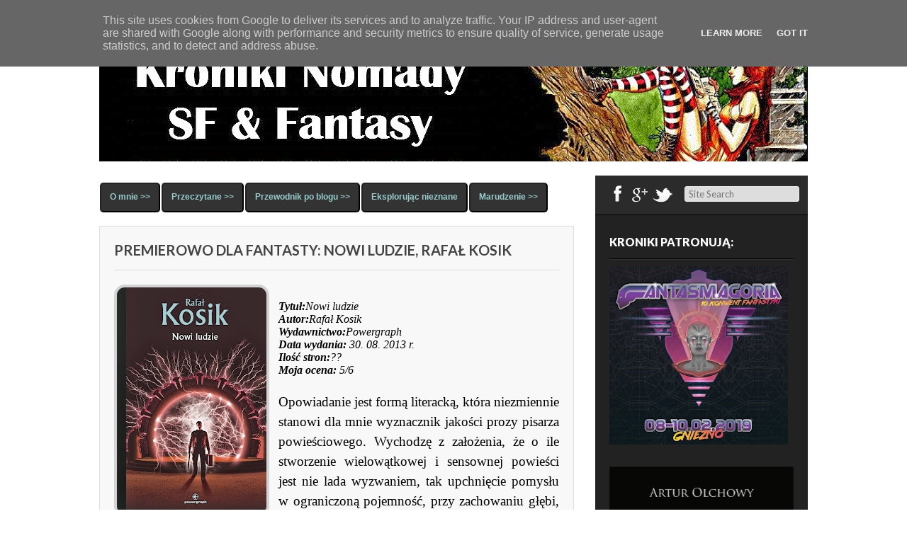

--- FILE ---
content_type: text/html; charset=UTF-8
request_url: https://www.kronikinomady.pl/2013/08/
body_size: 28694
content:
<!DOCTYPE html>
<html dir='ltr' xmlns='http://www.w3.org/1999/xhtml' xmlns:b='http://www.google.com/2005/gml/b' xmlns:data='http://www.google.com/2005/gml/data' xmlns:expr='http://www.google.com/2005/gml/expr'>
<head>
<link href='https://www.blogger.com/static/v1/widgets/2944754296-widget_css_bundle.css' rel='stylesheet' type='text/css'/>
<meta content='text/html; charset=UTF-8' http-equiv='Content-Type'/>
<meta content='blogger' name='generator'/>
<link href='https://www.kronikinomady.pl/favicon.ico' rel='icon' type='image/x-icon'/>
<link href='https://www.kronikinomady.pl/2013/08/' rel='canonical'/>
<link rel="alternate" type="application/atom+xml" title="Kroniki Nomady - Atom" href="https://www.kronikinomady.pl/feeds/posts/default" />
<link rel="alternate" type="application/rss+xml" title="Kroniki Nomady - RSS" href="https://www.kronikinomady.pl/feeds/posts/default?alt=rss" />
<link rel="service.post" type="application/atom+xml" title="Kroniki Nomady - Atom" href="https://www.blogger.com/feeds/844897905368264972/posts/default" />
<!--Can't find substitution for tag [blog.ieCssRetrofitLinks]-->
<meta content='Aleksandra Silaqui Radziejewska - recenzje książek science fiction i fantasy.' name='description'/>
<meta content='https://www.kronikinomady.pl/2013/08/' property='og:url'/>
<meta content='Kroniki Nomady' property='og:title'/>
<meta content='Aleksandra Silaqui Radziejewska - recenzje książek science fiction i fantasy.' property='og:description'/>
<title>sierpnia 2013 ~ Kroniki Nomady</title>
<link href="//fonts.googleapis.com/css?family=Lato:400,900,700" rel="stylesheet" type="text/css">
<!--[if lt IE 9]> <script type='text/javascript'> //<![CDATA[ // html5shiv MIT @rem remysharp.com/html5-enabling-script // iepp v1.6.2 MIT @jon_neal iecss.com/print-protector /*@cc_on(function(a,b){function r(a){var b=-1;while(++b<f)a.createElement(e[b])}if(!(!window.attachEvent||!b.createStyleSheet||!function(){var a=document.createElement("div");a.innerHTML="<elem></elem>";return a.childNodes.length!==1}())){a.iepp=a.iepp||{};var c=a.iepp,d=c.html5elements||"abbr|article|aside|audio|canvas|datalist|details|figcaption|figure|footer|header|hgroup|mark|meter|nav|output|progress|section|summary|time|video",e=d.split("|"),f=e.length,g=new RegExp("(^|\\s)("+d+")","gi"),h=new RegExp("<(/*)("+d+")","gi"),i=/^\s*[\{\}]\s*$/,j=new RegExp("(^|[^\\n]*?\\s)("+d+")([^\\n]*)({[\\n\\w\\W]*?})","gi"),k=b.createDocumentFragment(),l=b.documentElement,m=l.firstChild,n=b.createElement("body"),o=b.createElement("style"),p=/print|all/,q;c.getCSS=function(a,b){if(a+""===undefined)return"";var d=-1,e=a.length,f,g=[];while(++d<e){f=a[d];if(f.disabled)continue;b=f.media||b,p.test(b)&&g.push(c.getCSS(f.imports,b),f.cssText),b="all"}return g.join("")},c.parseCSS=function(a){var b=[],c;while((c=j.exec(a))!=null)b.push(((i.exec(c[1])?"\n":c[1])+c[2]+c[3]).replace(g,"$1.iepp_$2")+c[4]);return b.join("\n")},c.writeHTML=function(){var a=-1;q=q||b.body;while(++a<f){var c=b.getElementsByTagName(e[a]),d=c.length,g=-1;while(++g<d)c[g].className.indexOf("iepp_")<0&&(c[g].className+=" iepp_"+e[a])}k.appendChild(q),l.appendChild(n),n.className=q.className,n.id=q.id,n.innerHTML=q.innerHTML.replace(h,"<$1font")},c._beforePrint=function(){o.styleSheet.cssText=c.parseCSS(c.getCSS(b.styleSheets,"all")),c.writeHTML()},c.restoreHTML=function(){n.innerHTML="",l.removeChild(n),l.appendChild(q)},c._afterPrint=function(){c.restoreHTML(),o.styleSheet.cssText=""},r(b),r(k);if(c.disablePP)return;m.insertBefore(o,m.firstChild),o.media="print",o.className="iepp-printshim",a.attachEvent("onbeforeprint",c._beforePrint),a.attachEvent("onafterprint",c._afterPrint)}})(this,document)@*/ //]]> </script> <![endif]-->
<style type='text/css'>@font-face{font-family:'Rock Salt';font-style:normal;font-weight:400;font-display:swap;src:url(//fonts.gstatic.com/s/rocksalt/v24/MwQ0bhv11fWD6QsAVOZrt0M6p7NGrQ.woff2)format('woff2');unicode-range:U+0000-00FF,U+0131,U+0152-0153,U+02BB-02BC,U+02C6,U+02DA,U+02DC,U+0304,U+0308,U+0329,U+2000-206F,U+20AC,U+2122,U+2191,U+2193,U+2212,U+2215,U+FEFF,U+FFFD;}</style>
<style id='page-skin-1' type='text/css'><!--
/*
-----------------------------------------------
Template Name  : Gordon
Author         : NewBloggerThemes.com
Author URL     : http://newbloggerthemes.com/
Theme URL      : http://newbloggerthemes.com/gordon-blogger-template/
Created Date   : Tuesday, September 4, 2012
License        : This template is free for both personal and commercial use, But to satisfy the 'attribution' clause of the license, you are required to keep the footer links intact which provides due credit to its authors.For more information about this license, please use this link :http://creativecommons.org/licenses/by/3.0/
----------------------------------------------- */
body#layout ul{list-style-type:none;list-style:none}
body#layout ul li{list-style-type:none;list-style:none}
body#layout #skiplinks{display:none}
body#layout #content {width:600px;}
/* Variable definitions
====================
<Variable name="bgcolor" description="Page Background Color"
type="color" default="#fff">
<Variable name="textcolor" description="Text Color"
type="color" default="#333">
<Variable name="linkcolor" description="Link Color"
type="color" default="#58a">
<Variable name="pagetitlecolor" description="Blog Title Color"
type="color" default="#666">
<Variable name="descriptioncolor" description="Blog Description Color"
type="color" default="#999">
<Variable name="titlecolor" description="Post Title Color"
type="color" default="#c60">
<Variable name="bordercolor" description="Border Color"
type="color" default="#ccc">
<Variable name="sidebarcolor" description="Sidebar Title Color"
type="color" default="#999">
<Variable name="sidebartextcolor" description="Sidebar Text Color"
type="color" default="#666">
<Variable name="visitedlinkcolor" description="Visited Link Color"
type="color" default="#999">
<Variable name="bodyfont" description="Text Font"
type="font" default="normal normal 100% Georgia, Serif">
<Variable name="headerfont" description="Sidebar Title Font"
type="font"
default="normal normal 78% 'Trebuchet MS',Trebuchet,Arial,Verdana,Sans-serif">
<Variable name="pagetitlefont" description="Blog Title Font"
type="font"
default="normal normal 200% Georgia, Serif">
<Variable name="descriptionfont" description="Blog Description Font"
type="font"
default="normal normal 78% 'Trebuchet MS', Trebuchet, Arial, Verdana, Sans-serif">
<Variable name="postfooterfont" description="Post Footer Font"
type="font"
default="normal normal 78% 'Trebuchet MS', Trebuchet, Arial, Verdana, Sans-serif">
<Variable name="startSide" description="Side where text starts in blog language"
type="automatic" default="left">
<Variable name="endSide" description="Side where text ends in blog language"
type="automatic" default="right">
*/
/* Use this with templates/template-twocol.html */
html,body,div,span,applet,object,iframe,h1,h2,h3,h4,h5,h6,p,blockquote,pre,a,abbr,acronym,address,big,cite,code,del,dfn,em,font,ins,kbd,q,s,samp,small,strike,strong,sub,sup,tt,var,dl,dt,dd,ol,ul,li,fieldset,form,label,legend,table,caption,tbody,tfoot,thead,tr,th,td{border:0;font:inherit inherit 100% inherit;margin:0;outline:0;padding:0;vertical-align:baseline}
html{overflow-y:scroll;font-size:62.5%;-webkit-text-size-adjust:100%;-ms-text-size-adjust:100%;}
body{background:#fff}
article,aside,details,figcaption,figure,footer,header,hgroup,nav,section{display:block}
ol,ul{list-style:none}
table{border-collapse:separate;border-spacing:0}
caption,th,td{font-weight:normal;text-align:left}
blockquote:before,blockquote:after,q:before,q:after{content:""}
blockquote,q{quotes:"" ""}
a:focus{outline:thin dotted}
a:hover,a:active{outline:0}
a img{border:0}
body,button,input,select,textarea{color:#000000;font:1.3rem/1.5 Lato,sans-serif}
body{background:#fff}
h1,h2,h3,h4,h5,h6{clear:both;margin:0 0 10px 0}
h1 a,h2 a,h3 a,h4 a,h5 a,h6 a{font-weight:inherit}
h1{font-size:26px;line-height:30px}
h2{font-size:20px;line-height:26px}
h3{font-size:18px;line-height:24px}
h4{font-size:16px;line-height:20px}
h5{font-size:14px;line-height:18px}
h6{font-size:14px;line-height:18px}
hr{background-color:#ccc;border:0;height:1px;margin-bottom:1.5em}
p{margin-bottom:1.5em}
ul,ol{margin:0 0 1.5em 3em}
ul{list-style:disc}
ol{list-style:decimal}
ul ul,ol ol,ul ol,ol ul{margin-bottom:0;margin-left:1.5em}
dt{font-weight:bold}
dd{margin:0 1.5em 1.5em}
b,strong{font-weight:bold}
dfn,cite,em,i{font-style:italic}
blockquote{margin:0 1.5em}
address{margin:0 0 1.5em}
pre{background:#eee;font:1.5rem/1.6 "Courier 10 Pitch",Courier,monospace;margin-bottom:1.6em;padding:1.6em;overflow:auto;max-width:100%}
code,kbd,tt,var{font:15px Monaco,Consolas,"Andale Mono","DejaVu Sans Mono",monospace}
abbr,acronym{border-bottom:1px dotted #666;cursor:help}
mark,ins{background:#fff9c0;text-decoration:none}
sup,sub{height:0;font-size:75%;line-height:0;position:relative;vertical-align:baseline}
sup{bottom:1ex}
sub{top:.5ex}
small{font-size:75%}
big{font-size:125%}
figure{margin:0}
table{margin:0 0 1.5em;width:100%}
th{font-weight:bold}
button,input,select,textarea{font-size:100%;margin:0;vertical-align:baseline;*vertical-align:middle;}
button,input{*overflow:visible;line-height:normal;}
button,html input[type="button"],input[type="reset"],input[type="submit"]{border:1px solid #ccc;border-color:#ccc #ccc #bbb #ccc;border-radius:3px;background:#fafafa;background:-moz-linear-gradient(top,#fafafa 60%,#e6e6e6 100%);background:-webkit-gradient(linear,left top,left bottom,color-stop(60%,#fafafa),color-stop(100%,#e6e6e6));background:-webkit-linear-gradient(top,#fafafa 60%,#e6e6e6 100%);background:-o-linear-gradient(top,#fafafa 60%,#e6e6e6 100%);background:-ms-linear-gradient(top,#fafafa 60%,#e6e6e6 100%);background:linear-gradient(top,#fafafa 60%,#e6e6e6 100%);filter:progid:DXImageTransform.Microsoft.gradient( startColorstr='#fafafa',endColorstr='#e6e6e6',GradientType=0 );box-shadow:inset 0 2px 1px #fff;color:rgba(0,0,0,.8);cursor:pointer;-webkit-appearance:button;font-size:12px;font-size:1.4rem;padding:1.12em 1.5em .88em;text-shadow:0 1px 0 rgba(255,255,255,.5)}
button:hover,html input[type="button"]:hover,input[type="reset"]:hover,input[type="submit"]:hover{background:#f5f5f5;background:-moz-linear-gradient(top,#f5f5f5 60%,#dcdcdc 100%);background:-webkit-gradient(linear,left top,left bottom,color-stop(60%,#f5f5f5),color-stop(100%,#dcdcdc));background:-webkit-linear-gradient(top,#f5f5f5 60%,#dcdcdc 100%);background:-o-linear-gradient(top,#f5f5f5 60%,#dcdcdc 100%);background:-ms-linear-gradient(top,#f5f5f5 60%,#dcdcdc 100%);background:linear-gradient(top,#f5f5f5 60%,#dcdcdc 100%);filter:progid:DXImageTransform.Microsoft.gradient( startColorstr='#f5f5f5',endColorstr='#dcdcdc',GradientType=0 );border-color:#bbb #bbb #aaa #bbb}
button:focus,html input[type="button"]:focus,input[type="reset"]:focus,input[type="submit"]:focus,button:active,html input[type="button"]:active,input[type="reset"]:active,input[type="submit"]:active{border-color:#aaa #bbb #bbb #bbb;box-shadow:inset 0 2px 3px rgba(0,0,0,.15);box-shadow:inset 0 2px 2px rgba(0,0,0,.15)}
input[type="checkbox"],input[type="radio"]{box-sizing:border-box;padding:0;}
input[type="search"]{-webkit-appearance:textfield;-moz-box-sizing:content-box;-webkit-box-sizing:content-box;box-sizing:content-box}
input[type="search"]::-webkit-search-decoration{-webkit-appearance:none}
button::-moz-focus-inner,input::-moz-focus-inner{border:0;padding:0}
input[type=text],textarea{color:#666;border:1px solid #ccc;border-radius:3px}
input[type=text]:focus,textarea:focus{color:#111}
input[type=text]{padding:3px}
textarea{overflow:auto;padding-left:3px;vertical-align:top;width:98%}
a{color:#99cccc;text-decoration:none; font-weight:bold}
a:visited{color:#99cccc}
a:hover,a:focus,a:active{color:#000000}
.alignleft{display:inline;float:left;margin-right:1.5em}
.alignright{display:inline;float:right;margin-left:1.5em}
.aligncenter{clear:both;display:block;margin:0 auto}
.clear{clear:both}
.assistive-text{clip:rect(1px 1px 1px 1px);clip:rect(1px,1px,1px,1px);position:absolute !important}
.sticky{}
.hentry{margin:0 0 2em}
.entry-meta{clear:both}
.byline{display:none}
.single .byline,.group-blog .byline{display:inline}
.entry-content,.entry-summary{margin:1.5em 0 0;font-size:13px;}
.page-links{clear:both;margin:0 0 1.5em}
.blog .format-aside .entry-title,.archive .format-aside .entry-title{display:none}
.site-header img,.entry-content img,.comment-content img,.widget img{max-width:100%;}
.site-header img,.entry-content img,img[class*="align"],img[class*="wp-image-"]{height:auto;}
.site-header img,.entry-content img,img.size-full{max-width:100%;width:auto;}
.entry-content img.wp-smiley,.comment-content img.wp-smiley{border:none;margin-bottom:0;margin-top:0;padding:0}
#content .gallery{margin-bottom:1.5em}
.gallery-caption{}
#content .gallery a img{border:none;height:auto;max-width:90%}
#content .gallery dd{margin:0}
#content .gallery-columns-4 .gallery-item{}
#content .gallery-columns-4 .gallery-item img{}
embed,iframe,object{max-width:100%}
#content .site-navigation{margin:0 0 1.5em;overflow:hidden}
#content .nav-previous{float:left;width:50%}
#content .nav-next{float:right;text-align:right;width:50%}
.bypostauthor{}
.widget{margin:0 0 1.5em}
#searchsubmit{display:none}
#topstripes{height:10px;width:100%;background:url(https://blogger.googleusercontent.com/img/b/R29vZ2xl/AVvXsEjFGHa1UBucjjMW5jj3LwWjviVHjnZT2KQcJxsZICmW5bXjISnmwG83pteh4QPHYiht8ck9232N0f_aM1E_ymq6-KYX_xenpwlOxrt4b6bmsoi2cd7D2gmzTG1kq0cLK_QaIx7F4hk2azA/s1600/stripe.png) repeat-x}
#page{width:1000px;margin:0 auto}
header#masthead{border-bottom:10px solid #aaa;height:174px}
.logo{width:1000px;float:left;margin:45px 0 0 0}
.logo h1{text-transform:uppercase;font-size:42px;font-weight:900}
.logo h1 a:link,.logo h1 a:visited{color:#111}
#submenu{margin:40px 0 0 0;padding:0 0;height:40px}
#submenu ul{width:auto;float:right;list-style:none;margin:0;padding:0px 0px 0px 20px;}
#submenu li{float:left;list-style:none;margin:0;padding:0;color:#666;font-weight:400;text-transform:uppercase}
#submenu li a{color:#666;display:block;margin:0;padding:11px 10px 11px 10px;text-decoration:none;position:relative}
#submenu li a:hover,#submenu li a:active,#submenu .current_page_item a{color:#222}
#submenu li a.sf-with-ul{padding-right:10px}
#submenu li li a,#submenu li li a:link,#submenu li li a:visited{color:#eee;width:148px;margin:0;padding:10px 10px;border-bottom:1px solid #666;border-top:1px solid #888;border-left:1px solid #888;border-right:1px solid #666;position:relative;background:#7D7D7D;font-size:12px;font-weight:normal}
#submenu ul ul li:first-child{border-top:none}
#submenu ul ul li:last-child{border-bottom:none}
#submenu li li:last-child{border-bottom:none}
#submenu li li a:hover,#submenu li li a:active{background:#666;color:#fff}
#submenu li ul{z-index:9999;position:absolute;left:-999em;height:auto;width:170px;margin:0 0;padding:0;background:#282828}
#submenu li ul a{width:150px}
#submenu li ul a:hover,#submenu li ul a:active{}
#submenu li ul ul{margin:-40px 0 0 169px}
#submenu li:hover ul ul,#submenu li:hover ul ul ul,#submenu li.sfHover ul ul,#submenu li.sfHover ul ul ul{left:-999em}
#submenu li:hover ul,#submenu li li:hover ul,#submenu li li li:hover ul,#submenu li.sfHover ul,#submenu li li.sfHover ul,#submenu li li li.sfHover ul{left:auto}
#submenu li:hover,#submenu li.sfHover{position:static}
#main{padding:30px 0 30px 0}
#primary{width:670px;float:left;word-wrap:break-word;overflow:visible;}
#secondary{width:300px;float:right;background:#222;word-wrap:break-word;overflow:hidden;}
.format-box{background:#222;width:60px;height:60px;color:#fff;font-size:36px;line-height:60px;text-align:center;position:absolute;left:0;top:0}
article.post{position:relative}
.post-cover{width:668px;background:#f8f8f8;border:1px solid #ddd;padding:0 0;margin-left:0px}
article.post header.entry-header{padding:20px 20px 0 20px}
h2.entry-title{font-size:20px;text-transform:uppercase;padding-bottom:15px;border-bottom:1px solid #ddd}
h2.entry-title a:link,h2.entry-title a:visited{color:#444}
article.post .entry-content{padding:0 20px;line-height:170%}
.entry-content blockquote{font:italic 16px Georgia}
footer.entry-meta{padding:20px 20px;background:#ebebeb;border-top:1px solid #ddd}
footer.entry-meta span{margin-right:20px;font-size:12px;text-transform:uppercase;color:#000;text-shadow:1px 0 0 #fff}
footer.entry-meta span a:link,footer.entry-meta span a:visited{color:#000}
.media-box{margin-bottom:20px}
h1.page-title{text-transform:uppercase;padding:10px 0;font-size:16px}
article.results{background:#f8f8f8;border:1px solid #ddd}
article.results header.entry-header{padding:20px 20px 0 20px}
article.results .entry-content{padding:0 20px;line-height:170%}
.searchbox{height:55px;background:#2b2b2b;border-bottom:1px solid #000}
ul.social{margin:0;padding:10px 15px;list-style:none;float:left}
ul.social li{float:left;font-size:24px}
ul.social li a:link,ul.social li a:visited{color:#fff}
#searchform{float:left;margin:15px 0 0 0}
input#s{width:150px;padding:2px 5px;background:#ddd;border:1px solid #eee}
#sidebar{width:260px;float:right;margin:0 20px;padding:20px 0}
#sidebar ul{margin:0;padding:0}
.sidebar h2{margin-bottom:10px;padding-bottom:10px;text-transform:uppercase;color:#fff;font-size:16px;font-weight:900;border-bottom:1px solid #000;-webkit-box-shadow:0 1px 0 0 #333;box-shadow:0 1px 0 0 #333}
.sidebar .widget{list-style:none;margin:0 0 25px 0;color:#888888;font-size:13px;}
.sidebar .widget ul{list-style-type:none;margin:0;padding:0}
.sidebar .widget li{list-style-type:none;margin:0;padding:7px 0px;}
.PopularPosts .widget-content ul li{padding:7px 0px;}
.sidebar .widget ul ul{list-style-type:none;background-repeat:no-repeat;margin:0;padding:0}
.sidebar .widget ul li{list-style-type:none;margin:0;margin:0 0;color:#999}
.sidebar .widget ul li a:link,.sidebar .widget ul li a:visited{color:#999;text-decoration:none}
.sidebar .widget ul li a:hover{color:#ddd}
.sidebar .widget .textwidget p{padding:0 10px}
.squarebanner ul{margin:0 0 0 0;padding:0}
.squarebanner ul li{margin:10px 10px 0 0;list-style:none;float:left}
li.rbanner{margin-right:0!important}
.site-footer{padding:30px 0;text-align:center;border-top:10px solid #aaa;color:#444}
.site-footer a:link,.site-footer a:visited{color:#444}
h2.date-header{margin:1.5em 0 .5em;display:none;}
.main .widget{margin:0 0 5px;padding:0 0 2px}
.main .Blog{border-bottom-width:0}
#header .description{display:none;}
/* Comments----------------------------------------------- */
#comments{padding:10px;background-color:#f8f8f8;border:1px solid #dddddd;}
#comment-name-url{width:365px;float:left}
#comment-date{width:365px;float:left;margin-top:5px;font-size:10px;}
#comment-header{float:left;padding:5px 0 40px 10px;margin:5px 0px 15px 0px;position:relative;background-color:#fff;border:1px dashed #eee;}
.avatar-image-container{background:url(https://blogger.googleusercontent.com/img/b/R29vZ2xl/AVvXsEgICJhexhbfhSIUN2JHGTbGUW4qwuk20RBuZEI-cI2fagAkCSH_d5ksjcxvsnMaDQiwBpeQvTuzcKgl4s7zUR9W15Z5Ex8vVCEVJ9ge4e5oaXiOlmBQfNXKyI1hd1IUi-1znpgQF5vKbh5E/s1600/comment-avatar.jpg);width:32px;height:32px;float:right;margin:5px 10px 5px 5px;border:1px solid #ddd;}
.avatar-image-container img{width:32px;height:32px;}
a.comments-autor-name{color:#000000;font:normal bold 14px Arial,Tahoma,Verdana}
a.says{color:#000000;font:normal 14px Arial,Tahoma,Verdana}
.says a:hover{text-decoration:none}
.deleted-comment{font-style:italic;color:gray}
#blog-pager-newer-link{float:left}
#blog-pager-older-link{float:right}
#blog-pager{text-align:center}
.feed-links{clear:both;line-height:2.5em}
/* Profile ----------------------------------------------- */
.profile-img{float:left;margin-top:0;margin-right:5px;margin-bottom:5px;margin-left:0;padding:4px;border:1px solid #cccccc}
.profile-data{margin:0;text-transform:uppercase;letter-spacing:.1em;font:normal normal 78% 'Trebuchet MS', Trebuchet, Arial, Verdana, Sans-serif;color:#999999;font-weight:bold;line-height:1.6em}
.profile-datablock{margin:.5em 0 .5em}
.profile-textblock{margin:0.5em 0;line-height:1.6em}
.avatar-image-container{background:url(https://blogger.googleusercontent.com/img/b/R29vZ2xl/AVvXsEgICJhexhbfhSIUN2JHGTbGUW4qwuk20RBuZEI-cI2fagAkCSH_d5ksjcxvsnMaDQiwBpeQvTuzcKgl4s7zUR9W15Z5Ex8vVCEVJ9ge4e5oaXiOlmBQfNXKyI1hd1IUi-1znpgQF5vKbh5E/s1600/comment-avatar.jpg);width:32px;height:32px;float:right;margin:5px 10px 5px 5px;border:1px solid #ddd;}
.avatar-image-container img{width:32px;height:32px;}
.profile-link{font:normal normal 78% 'Trebuchet MS', Trebuchet, Arial, Verdana, Sans-serif;text-transform:uppercase;letter-spacing:.1em}
.comment-form{max-width:600px;}
#navbar-iframe{height:0;visibility:hidden;display:none;}
.cover{float:left;width:100%;}
.linkwithin_inner {
margin: 0 auto !important;
}
.linkwithin_posts a div div {
-webkit-border-radius: 10px;
-moz-border-radius: 10px;
border-radius: 10px;
}
.linkwithin_title {
font-family: Georgia;
}
.linkwithin_posts a {
border-right: 0px dashed #000000 !important;
}
.linkwithin_posts a div div {
border: 0 !important;
}
#mbtnavbar {
background: transparent;
width: 100%;
color: #333333;
margin: 10px 0 0;
padding: 0;
position: relative;
height:40px;
font-size: 12px;
font-family: arial;
font-color: #fff;
}
#mbtnav {
margin: 0;
padding: 0;
}
#mbtnav ul {
float: left;
list-style: none;
margin: 0;
padding: 0;
}
#mbtnav li {
list-style: none;
background: none #333333;
margin: 0 1px;
padding: 0;
border: 2px solid #222222;
border-style: outset;
border-bottom-left-radius:5px;
border-bottom-right-radius:5px;
border-top-left-radius:5px;
border-top-right-radius:5px;
}
#mbtnav li a, #mbtnav li a:link, #mbtnav li a:visited {
display: block;
margin: 0;
padding: 9px 12px 11px 12px;
text-decoration: none;
}
#mbtnav li a:hover, #mbtnav li a:active {
display: block;
text-decoration: none;
margin: 0;
padding: 9px 12px 11px 12px;
}
#mbtnav li {
float: left;
padding: 0;
}
#mbtnav li ul {
z-index: 9999;
position: absolute;
left: -999em;
height: auto;
width: 160px;
margin: 0;
padding: 0;
overflow: visible;
}
#mbtnav li ul a {
width: 140px;
border-radius: 0;
background: none #333333;
color: #DDDDDD;
}
#mbtnav li ul a:hover {
background: none #999999;
color: #222222;
}
#mbtnav li ul ul {
margin: -36px 0 0 214px;
}
#mbtnav li ul ul ul {
margin: -36px 0 0 184px;
}
#mbtnav li:hover ul ul, #mbtnav li:hover ul ul ul, #mbtnav li.sfhover ul ul, #mbtnav li.sfhover ul ul ul {
left: -999em;
}
#mbtnav li:hover ul, #mbtnav li li:hover ul, #mbtnav li li li:hover ul, #mbtnav li.sfhover ul, #mbtnav li li.sfhover ul, #mbtnav li li li.sfhover ul {
left: auto;
}
#mbtnav li:hover, #mbtnav li.sfhover {
position: static;
}
#mbtnav li li a, #mbtnav li li a:link, #mbtnav li li a:visited {
width: 190px;
display: block;
margin: 0;
padding: 9px 12px 10px 12px;
text-decoration: none;
z-index:9999;
}
#mbtnav li li a:hover, #mbtnav li li a:active {
display: block;
}
#mbtnav li li li a, #mbtnav li li li a:link, #mbtnav li li li a:visited {
width: 160px;
display: block;
padding: 9px 12px 10px 12px;
text-decoration: none;
z-index: #dadada;
margin: 0 0 0 0px;
}
#mbtnav li li li a:hover, #mbtnav li li li a:active {
display: block;
}
.post-body img
{
border: opx solid #bbb;
padding: 4px;
background-color: #D3D3D3;
background-image: url(https://lh3.googleusercontent.com/blogger_img_proxy/AEn0k_udb11HQYIhC3R4riqyHVOc66i0MqA__7trpXYxySOZ6sEE9O1XIY5wJmZXKdfUolpd3LpxGtph4ioQ--qVin1tD42zkpK1VRTEly6kp65dhv3lvmsXrWEI1UozzitWc-VVB5l4NwRp5B1CRh3fi8U=s0-d);
}
.post-body img
{
-moz-box-shadow: 0 0 $(image.shadow.spread) rgba(0, 0, 0, .2);
-webkit-box-shadow: 0 0 $(image.shadow.spread) rgba(0, 0, 0, .2);
box-shadow: 0 0 $(image.shadow.spread) rgba(0, 0, 0, .2);
-webkit-border-radius: 15px;
-moz-border-radius: 15px;
border-radius: 15px;
}
.widget img {width: auto; height: auto; max-width: 100%;}
.jump-link {
background:-webkit-gradient( linear, left top, left bottom, color-stop(0.05, #919191), color-stop(1, #000000) );
background:-moz-linear-gradient( center top, #919191 5%, #000000 100% );
filter:progid:DXImageTransform.Microsoft.gradient(startColorstr='#919191', endColorstr='#000000');
background-color:#919191;
-webkit-border-top-left-radius:9px;
-moz-border-radius-topleft:9px;
border-top-left-radius:9px;
-webkit-border-top-right-radius:9px;
-moz-border-radius-topright:9px;
border-top-right-radius:9px;
-webkit-border-bottom-right-radius:9px;
-moz-border-radius-bottomright:9px;
border-bottom-right-radius:9px;
-webkit-border-bottom-left-radius:9px;
-moz-border-radius-bottomleft:9px;
border-bottom-left-radius:9px;
text-indent:0;
border:2px solid #dcdcdc;
display:inline-block;
color:#666666;
font-family:Georgia;
font-size:15px;
font-weight:bold;
font-style:normal;
height:33px;
line-height:33px;
width:131px;
text-decoration:none;
text-align:center;
text-shadow:0px 4px 11px #ffffff;
}
.jump-link:hover {
background:-webkit-gradient( linear, left top, left bottom, color-stop(0.05, #000000), color-stop(1, #919191) );
background:-moz-linear-gradient( center top, #000000 5%, #919191 100% );
filter:progid:DXImageTransform.Microsoft.gradient(startColorstr='#000000', endColorstr='#919191');
background-color:#000000;
}.jump-link:active {
position:relative;
top:1px;
}

--></style>
<script type='text/javascript'>
//<![CDATA[

function showrecentcomments(json){for(var i=0;i<a_rc;i++){var b_rc=json.feed.entry[i];var c_rc;if(i==json.feed.entry.length)break;for(var k=0;k<b_rc.link.length;k++){if(b_rc.link[k].rel=='alternate'){c_rc=b_rc.link[k].href;break;}}c_rc=c_rc.replace("#","#comment-");var d_rc=c_rc.split("#");d_rc=d_rc[0];var e_rc=d_rc.split("/");e_rc=e_rc[5];e_rc=e_rc.split(".html");e_rc=e_rc[0];var f_rc=e_rc.replace(/-/g," ");f_rc=f_rc.link(d_rc);var g_rc=b_rc.published.$t;var h_rc=g_rc.substring(0,4);var i_rc=g_rc.substring(5,7);var j_rc=g_rc.substring(8,10);var k_rc=new Array();k_rc[1]="Jan";k_rc[2]="Feb";k_rc[3]="Mar";k_rc[4]="Apr";k_rc[5]="May";k_rc[6]="Jun";k_rc[7]="Jul";k_rc[8]="Aug";k_rc[9]="Sep";k_rc[10]="Oct";k_rc[11]="Nov";k_rc[12]="Dec";if("content" in b_rc){var l_rc=b_rc.content.$t;}else if("summary" in b_rc){var l_rc=b_rc.summary.$t;}else var l_rc="";var re=/<\S[^>]*>/g;l_rc=l_rc.replace(re,"");if(m_rc==true)document.write('On '+k_rc[parseInt(i_rc,10)]+' '+j_rc+' ');document.write('<a href="'+c_rc+'">'+b_rc.author[0].name.$t+'</a> commented');if(n_rc==true)document.write(' on '+f_rc);document.write(': ');if(l_rc.length<o_rc){document.write('<i>&#8220;');document.write(l_rc);document.write('&#8221;</i><br/><br/>');}else{document.write('<i>&#8220;');l_rc=l_rc.substring(0,o_rc);var p_rc=l_rc.lastIndexOf(" ");l_rc=l_rc.substring(0,p_rc);document.write(l_rc+'&hellip;&#8221;</i>');document.write('<br/><br/>');}}}

function rp(json){document.write('<ul>');for(var i=0;i<numposts;i++){document.write('<li>');var entry=json.feed.entry[i];var posttitle=entry.title.$t;var posturl;if(i==json.feed.entry.length)break;for(var k=0;k<entry.link.length;k++){if(entry.link[k].rel=='alternate'){posturl=entry.link[k].href;break}}posttitle=posttitle.link(posturl);var readmorelink="(more)";readmorelink=readmorelink.link(posturl);var postdate=entry.published.$t;var cdyear=postdate.substring(0,4);var cdmonth=postdate.substring(5,7);var cdday=postdate.substring(8,10);var monthnames=new Array();monthnames[1]="Jan";monthnames[2]="Feb";monthnames[3]="Mar";monthnames[4]="Apr";monthnames[5]="May";monthnames[6]="Jun";monthnames[7]="Jul";monthnames[8]="Aug";monthnames[9]="Sep";monthnames[10]="Oct";monthnames[11]="Nov";monthnames[12]="Dec";if("content"in entry){var postcontent=entry.content.$t}else if("summary"in entry){var postcontent=entry.summary.$t}else var postcontent="";var re=/<\S[^>]*>/g;postcontent=postcontent.replace(re,"");document.write(posttitle);if(showpostdate==true)document.write(' - '+monthnames[parseInt(cdmonth,10)]+' '+cdday);if(showpostsummary==true){if(postcontent.length<numchars){document.write(postcontent)}else{postcontent=postcontent.substring(0,numchars);var quoteEnd=postcontent.lastIndexOf(" ");postcontent=postcontent.substring(0,quoteEnd);document.write(postcontent+'...'+readmorelink)}}document.write('</li>')}document.write('</ul>')}

//]]>
</script>
<script type='text/javascript'>
summary_noimg = 550;
summary_img = 450;
img_thumb_height = 150;
img_thumb_width = 200; 
</script>
<script type='text/javascript'>
//<![CDATA[


function createSummaryAndThumb(pID){
	var div = document.getElementById(pID);
	var imgtag = "";
	var img = div.getElementsByTagName("img");
	var summ = summary_noimg;
	if(img.length>=1) {	
		imgtag = '<span style="float:left; padding:0px 10px 5px 0px;"><img src="'+img[0].src+'" width="'+img_thumb_width+'px" height="'+img_thumb_height+'px"/></span>';
		summ = summary_img;
	

//]]>
</script>
<script>
  (function(i,s,o,g,r,a,m){i['GoogleAnalyticsObject']=r;i[r]=i[r]||function(){
  (i[r].q=i[r].q||[]).push(arguments)},i[r].l=1*new Date();a=s.createElement(o),
  m=s.getElementsByTagName(o)[0];a.async=1;a.src=g;m.parentNode.insertBefore(a,m)
  })(window,document,'script','//www.google-analytics.com/analytics.js','ga');

  ga('create', 'UA-33177503-1', 'kronikinomady.pl');
  ga('send', 'pageview');

</script>
<!--Related Posts with thumbnails Scripts and Styles Start-->
<!--Related Posts with thumbnails Scripts and Styles End-->
<link href='https://www.blogger.com/dyn-css/authorization.css?targetBlogID=844897905368264972&amp;zx=93d2b8e1-947e-45bb-912d-4812d3786ff1' media='none' onload='if(media!=&#39;all&#39;)media=&#39;all&#39;' rel='stylesheet'/><noscript><link href='https://www.blogger.com/dyn-css/authorization.css?targetBlogID=844897905368264972&amp;zx=93d2b8e1-947e-45bb-912d-4812d3786ff1' rel='stylesheet'/></noscript>
<meta name='google-adsense-platform-account' content='ca-host-pub-1556223355139109'/>
<meta name='google-adsense-platform-domain' content='blogspot.com'/>

<script type="text/javascript" language="javascript">
  // Supply ads personalization default for EEA readers
  // See https://www.blogger.com/go/adspersonalization
  adsbygoogle = window.adsbygoogle || [];
  if (typeof adsbygoogle.requestNonPersonalizedAds === 'undefined') {
    adsbygoogle.requestNonPersonalizedAds = 1;
  }
</script>


</head>
<body class='home blog'>
<div id='topstripes'></div>
<div class='hfeed site' id='page'>
<header class='site-header' id='masthead' role='banner'>
<div class='logo'>
<div class='header section' id='header'><div class='widget Header' data-version='1' id='Header1'>
<div id='header-inner'>
<a href='https://www.kronikinomady.pl/' style='display: block'>
<img alt='Kroniki Nomady' height='173px; ' id='Header1_headerimg' src='https://blogger.googleusercontent.com/img/b/R29vZ2xl/AVvXsEgqs-GFAtMIgwqSncNbwGD4yr3-UXGHVg1OO8B1HqN9EkxwQTO0OM7VeJda9sBd-teTqA6cMJn17phQNAofTh9AhS-_4_mPyDyT5K_nZhjj73_E0Kovbu5HfndK-ROR0OAgiSAwMPxRsRY/s1600/LOGO.jpg' style='display: block;padding-left:0px;padding-top:0px;' width='1000px; '/>
</a>
</div>
</div></div>
</div>
</header><!-- #masthead .site-header -->
<div id='crosscol-wrapper' style='text-align:center'>
<div class='crosscol no-items section' id='crosscol'></div>
</div>
<div id='main'>
<div class='site-content' id='primary'>
<div id='content' role='main'>
<div class='mainblog section' id='mainblog'><div class='widget HTML' data-version='1' id='HTML4'>
<div class='widget-content'>
<div id="mbtnavbar">
<ul id="mbtnav">

<li><a href="#">O mnie >></a>
<ul>
 <li><a href="http://adanbareth.blogspot.com/p/o-mnie-sow-kilka.html">Autoprezentacja</a></li>
  <li><a href="http://adanbareth.blogspot.com/p/kontakt.html">Kontakt</a></li>
    </ul>
</li>

<li><a href="#">Przeczytane >></a><ul>
<li><a href="https://www.kronikinomady.pl/p/przeczytane-2021.html">2021</a></li>
<li><a href="https://www.kronikinomady.pl/p/przeczytane-2020.html">2020</a></li>
<li><a href="http://www.kronikinomady.pl/p/przeczytane-2019.html">2019</a></li>
<li><a href="http://www.kronikinomady.pl/p/przeczytane-2018.html">2018</a></li>
<li><a href="http://www.kronikinomady.pl/p/przeczytane-2017.html">2017</a></li>
<li><a href="http://www.kronikinomady.pl/p/przeczytane-2016.html">2016</a></li>
<li><a href="http://www.kronikinomady.pl/p/przeczytane-2015.html">2015</a></li>
<li><a href="http://www.kronikinomady.pl/p/przeczytane-2014.html">2014</a></li>
<li><a href="http://adanbareth.blogspot.com/p/przeczytane-2013.html">2013</a></li>
<li><a href="http://adanbareth.blogspot.com/p/przeczytane-2012.html">2012</a></li>
<li><a href="http://adanbareth.blogspot.com/p/przeczytane-2011.html">2011</a></li></ul>
</li>

<li><a href="#">Przewodnik po blogu >></a><ul>

<li><a href="#">Gatunkowo >></a>
<ul>
 <li><a href="http://adanbareth.blogspot.com/search/label/fantasy">Fantasy</a></li>
 <li><a href="http://adanbareth.blogspot.com/search/label/s-f">Science Fiction</a></li>
 <li><a href="http://adanbareth.blogspot.com/search/label/horror">Horror</a></li>
 </ul></li>

<li><a href="#">Sprawozdania >></a> <ul> <li><a href="http://www.kronikinomady.pl/2014/07/dzien-dobry-panie-marku-czyli-o.html">Marek Oramus</a></li>
<li><a href="http://www.kronikinomady.pl/2014/10/jacek-dukaj-czyli-jak-madrze-wkurzac.html">Jacek Dukaj</a></li>
<li><a href="http://www.kronikinomady.pl/2015/04/lepiej-pozno-niz-wcale.html">Jarosław Grzędowicz</a></li>
<li><a href="http://www.kronikinomady.pl/2015/09/sprawozdanie-z-lektury-vol-4-czytamy.html">Bohdan Petecki</a></li>
<li><a href="http://www.kronikinomady.pl/2016/02/sprawozdanie-z-lektury-vol-5-czyli-3-x.html">Ursula K. Le Guin</a></li>
<li><a href="http://www.kronikinomady.pl/2016/06/sprawozdanie-z-lektury-vol-6.html">Marcin Podlewski #1</a></li>
<li><a href="http://http://www.kronikinomady.pl/2016/10/50-odson-rammy-czyli-sprawozdanie-z.html">Cezary Zbierzchowski</a></li>
</ul></li>


<li><a href="#">Co tam panie w internecie? >></a>
<ul>
<li><a href="http://www.kronikinomady.pl/2016/06/co-tam-panie-w-internecie-3.html">Czerwiec 2016</a></li>
 <li><a href="http://www.kronikinomady.pl/2016/02/co-tam-panie-w-internecie-2.html">Luty 2016</a></li>
 <li><a href="http://www.kronikinomady.pl/2016/01/co-tam-panie-w-internecie-1.html">Styczeń 2016</a></li>
 </ul></li>

<li><a href="#">Moje zbiory >></a>
<ul>
<li><a href="http://www.kronikinomady.pl/2018/03/festiwal-proznosci-2018-czyli.html"> 2018</a></li>
<li><a href="http://www.kronikinomady.pl/2017/01/biblioteczka-silaqui-2017.html"> 2017</a></li>
 <li><a href="http://www.kronikinomady.pl/2016/02/festiwal-proznosci-biblioteczka-silaqui.html"> 2016</a></li>
 <li><a href="http://www.kronikinomady.pl/2015/01/blogowanie-takie-piekne-zycie-takie-pode.html"> 2015</a></li>
<li><a href="http://www.kronikinomady.pl/2014/02/biblioteczka-silaqui-2014.html"> 2014</a></li>
<li><a href="http://www.kronikinomady.pl/2013/02/biblioteczka-silaqui-ad-2013.html"> 2013</a></li>
<li><a href="http://www.kronikinomady.pl/2012/02/biblioteczka-silaqui.html"> 2012</a></li>
</ul></li>
</ul></li>
<li><a href="http://www.kronikinomady.pl/p/eksplorujac-nieznane_15.html"> Eksplorując nieznane </a>
</li>
<li><a href="#">Marudzenie >></a> <ul>
<li><a href="http://www.kronikinomady.pl/2016/04/dobrze-byc-snobem.html">Jestem snobem</a></li>
<li><a href="http://www.kronikinomady.pl/2016/03/plac-i-placz.html">Selfpublishing</a></li>
<li><a href="http://www.kronikinomady.pl/2016/02/o-powrotach-sow-kilka.html">Literackie powroty</a></li><li><a href="http://www.kronikinomady.pl/2016/02/o-gatunkow-pomieszaniu-czyli-rude.html">Pomieszanie gatunków</a></li>
<li><a href="http://www.kronikinomady.pl/2015/06/kasy-z-tego-nie-bedzie.html">Kasa z blogowania</a></li>
<li><a href="http://www.kronikinomady.pl/2015/05/rozmiar-nie-ma-znaczenia.html">O opowiadaniach</a></li>
<li><a href="http://www.kronikinomady.pl/2015/02/i-po-co-czytac-meczace-ksiazki.html">Męczące książki</a></li>
<li><a href="http://www.kronikinomady.pl/2014/02/jak-wam-nie-wstyd-czyli-silaqui-sobie.html">Blogerki idiotki</a></li>
<li><a href="http://www.kronikinomady.pl/2014/02/jak-wam-nie-wstyd-czyli-silaqui-sobie.html">Mamy takich czytelników...</a></li>
</ul></li>


</ul></div>
</div>
<div class='clear'></div>
</div><div class='widget Blog' data-version='1' id='Blog1'>
<div class='blog-posts hfeed'>
<!--Can't find substitution for tag [defaultAdStart]-->

          <div class="date-outer">
        
<h2 class='date-header'><span>30 sie 2013</span></h2>

          <div class="date-posts">
        
<div class='post-outer'>
<article class='post hentry'>
<div class='post-cover'>
<a name='4042193788196801514'></a>
<header class='entry-header'>
<h2 class='post-title entry-title'>
<a href='https://www.kronikinomady.pl/2013/08/premierowo-dla-fantasty-nowi-ludzie.html'>Premierowo dla Fantasty: Nowi ludzie, Rafał Kosik</a>
</h2>
</header>
<div class='post-header-line-1'></div>
<div class='post-body entry-content'>
<p>
<div id='summary4042193788196801514'><div class="separator" style="clear: both; text-align: center;">
<a href="https://blogger.googleusercontent.com/img/b/R29vZ2xl/AVvXsEgkt-iJo2TkTUadixY1E_tfokzIiInugj1B8c6isyyFz7v60DWA5IzkR8fIvNp9pkJo7SS3ZnNeDtRgF3p147XLxKtTv800inMALg2mH8XcVGUP2DknNmrTaNIOs9SBPpavBbhExf3h3_M/s1600/195652_nowi-ludzie_500.jpg" imageanchor="1" style="clear: left; float: left; margin-bottom: 1em; margin-right: 1em;"><img border="0" height="320" src="https://blogger.googleusercontent.com/img/b/R29vZ2xl/AVvXsEgkt-iJo2TkTUadixY1E_tfokzIiInugj1B8c6isyyFz7v60DWA5IzkR8fIvNp9pkJo7SS3ZnNeDtRgF3p147XLxKtTv800inMALg2mH8XcVGUP2DknNmrTaNIOs9SBPpavBbhExf3h3_M/s320/195652_nowi-ludzie_500.jpg" width="210"></a></div>
<br>
<blockquote class="papier">
<span style="font-family: Georgia, &#39;Times New Roman&#39;, serif;"><b>Tytuł:</b>Nowi ludzie</span><br>
<span style="font-family: Georgia, &#39;Times New Roman&#39;, serif;"><b>Autor:</b>Rafał Kosik</span><br>
<span style="font-family: Georgia, &#39;Times New Roman&#39;, serif;"><b>Wydawnictwo:</b>Powergraph</span><br>
<span style="font-family: Georgia, &#39;Times New Roman&#39;, serif;"><b>Data wydania:</b> 30. 08. 2013 r.</span><br>
<span style="font-family: Georgia, &#39;Times New Roman&#39;, serif;"><b>Ilość stron:</b>??</span><br>
<span style="font-family: Georgia, &#39;Times New Roman&#39;, serif;"><b>Moja ocena:</b> 5/6</span></blockquote>
<br>
<div class="MsoNormal" style="line-height: 150%; margin-bottom: .0001pt; margin-bottom: 0cm; text-align: justify;">
<span style="font-family: &quot;Times New Roman&quot;,&quot;serif&quot;; font-size: 14.0pt; line-height: 150%;">Opowiadanie jest formą literacką, która niezmiennie stanowi dla mnie wyznacznik jakości prozy pisarza powieściowego. Wychodzę z założenia, że o ile stworzenie wielowątkowej i sensownej powieści jest nie lada wyzwaniem, tak upchnięcie pomysłu w ograniczoną pojemność, przy zachowaniu głębi, tempa i emocji wymaga od autora sporych umiejętności. Nie jest to łatwe zadanie, spotkałam się z wieloma opowiadaniami, które, genialne w zamyśle, kulały pod względem wykonania: albo zbyt długi wstęp, albo niepotrzebnie wprowadzone wątki poboczne, albo mdłe zakończenie&#8230; O ile chodziło o twórców mi obcych, przechodziłam nad takim tworem obojętnie, gorzej, gdy potknięcie na krótkiej formie dotyczyło autora, którego lubię i szanuję. Po zakończeniu takiej lektury czułam przykry niedosyt, mając świadomość, że przecież mogło być lepiej, a do pełni szczęścia zabrakło naprawdę niewiele.</span></div>
<br>
</div>
<script type='text/javascript'>createSummaryAndThumb("summary4042193788196801514");</script>
</p>
<p></p>
<div class='jump-link'>
<a href='https://www.kronikinomady.pl/2013/08/premierowo-dla-fantasty-nowi-ludzie.html#more'>Czytaj więcej &#187;</a>
</div>
<div style='clear: both;'></div>
</div>
<div class='post-footer'>
<div class='post-footer-line post-footer-line-1'></div>
<div class='post-footer-line post-footer-line-2'></div>
<div class='post-footer-line post-footer-line-3'></div></div>
</div>
</article>
<div style='clear: both;'></div>
</div>

            </div></div>
          

          <div class="date-outer">
        
<h2 class='date-header'><span>23 sie 2013</span></h2>

          <div class="date-posts">
        
<div class='post-outer'>
<article class='post hentry'>
<div class='post-cover'>
<a name='1831674518959397624'></a>
<header class='entry-header'>
<h2 class='post-title entry-title'>
<a href='https://www.kronikinomady.pl/2013/08/modlitewnik-amerykanski-luizjanski.html'>"Modlitewnik amerykański. Luizjański blues. Viator", Lucius Shepard</a>
</h2>
</header>
<div class='post-header-line-1'></div>
<div class='post-body entry-content'>
<p>
<div id='summary1831674518959397624'><div class="separator" style="clear: both; text-align: center;">
<a href="https://blogger.googleusercontent.com/img/b/R29vZ2xl/AVvXsEgZ6cxvxb8m15ZdBfG6mxG7aJ0qntv8Gf8IBFLaJuf3ix1mGMx7wVh53RYFKXDq_8RXRSqC848z4zhOLDerrhIfUWqC_WRAxmleUVvMi42sSV2lZOINvh74-h7psfpzM1y6otlYBM3tH30/s1600/modlitewnik+ameryka%C5%84ski.jpg" imageanchor="1" style="clear: left; float: left; margin-bottom: 1em; margin-right: 1em;"><img border="0" height="320" src="https://blogger.googleusercontent.com/img/b/R29vZ2xl/AVvXsEgZ6cxvxb8m15ZdBfG6mxG7aJ0qntv8Gf8IBFLaJuf3ix1mGMx7wVh53RYFKXDq_8RXRSqC848z4zhOLDerrhIfUWqC_WRAxmleUVvMi42sSV2lZOINvh74-h7psfpzM1y6otlYBM3tH30/s320/modlitewnik+ameryka%C5%84ski.jpg" width="213"></a></div>
<br>
<blockquote class="papier">
<span style="font-family: Georgia, &#39;Times New Roman&#39;, serif;"><b>Tytuł:</b> Modlitewnik amerykański. Luizjański blues. Viator</span><br>
<span style="font-family: Georgia, &#39;Times New Roman&#39;, serif;"><b>Autor:</b> Lucius Shepard</span><br>
<span style="font-family: Georgia, &#39;Times New Roman&#39;, serif;"><b>Wydawnictwo:</b>MAG</span><br>
<span style="font-family: Georgia, &#39;Times New Roman&#39;, serif;"><b>Data wydania:</b> 16. 08. 2013 r.</span><br>
<span style="font-family: Georgia, &#39;Times New Roman&#39;, serif;"><b>Ilość stron:</b> 560</span><br>
<span style="font-family: Georgia, &#39;Times New Roman&#39;, serif;"><b>Moja ocena:</b> 5,5/6</span></blockquote>
<br>
<div class="MsoNormal" style="line-height: 150%; margin-bottom: .0001pt; margin-bottom: 0cm; text-align: justify;">
<span style="font-family: &quot;Times New Roman&quot;,&quot;serif&quot;; font-size: 13.0pt; line-height: 150%;">
Czy zdarzyło się wam z pełną premedytacją sięgnąć po książkę, która z całą pewnością nie poprawi wam humoru? Książkę, która zamiast zapewnić przyjemną ucieczkę od realnego świata wprowadzi was w przytłaczająco realną rzeczywistość pełną prawdopodobnego mistycyzmu? Jeśli takie doświadczenie jest wam obce, to musicie posmakować prozy <b>Luciusa Sheparda</b>: w tym tygodniu (16.08.13) na księgarniane półki trafia druga jego książka, wydana w ramach MAG-owej <i>Uczty Wyobraźni</i>. Serii tej miłośnikom dobrej fantastyki nie trzeba przedstawiać, a i &#8222;niefantastycznym&#8221; zdarzyło się o niej słyszeć. <i>UW</i> skupia w sobie książki niebanalne, wymagające pełnego zaangażowania od czytelnika, i, co najważniejsze, napisane w świetnym stylu. Musicie jednak wiedzieć, że &#8222;świetny&#8221; nie oznacza &#8222;łatwy&#8221;, a już z pewnością jest kompletnym przeciwieństwem &#8222;prostego&#8221;.</span></div>
<br>
</div>
<script type='text/javascript'>createSummaryAndThumb("summary1831674518959397624");</script>
</p>
<p></p>
<div class='jump-link'>
<a href='https://www.kronikinomady.pl/2013/08/modlitewnik-amerykanski-luizjanski.html#more'>Czytaj więcej &#187;</a>
</div>
<div style='clear: both;'></div>
</div>
<div class='post-footer'>
<div class='post-footer-line post-footer-line-1'></div>
<div class='post-footer-line post-footer-line-2'></div>
<div class='post-footer-line post-footer-line-3'></div></div>
</div>
</article>
<div style='clear: both;'></div>
</div>

            </div></div>
          

          <div class="date-outer">
        
<h2 class='date-header'><span>21 sie 2013</span></h2>

          <div class="date-posts">
        
<div class='post-outer'>
<article class='post hentry'>
<div class='post-cover'>
<a name='4254992011946588068'></a>
<header class='entry-header'>
<h2 class='post-title entry-title'>
<a href='https://www.kronikinomady.pl/2013/08/sbk-nie-tylko-nowosciami-bloger-zyje.html'>ŚBK: Nie tylko nowościami bloger żyje, czyli o ŚBKowych białych krukach </a>
</h2>
</header>
<div class='post-header-line-1'></div>
<div class='post-body entry-content'>
<p>
<div id='summary4254992011946588068'><div class="separator" style="clear: both; text-align: center;">
<a href="https://blogger.googleusercontent.com/img/b/R29vZ2xl/AVvXsEgH8H2QGdsjAjRJvZIJ4oR0hZ_92tbzQwG4Vb2zNv1qPFmf7DDX0mbNTQE3S5RIwktB51V-E9xtU4ZdD4nhbeZDofRlpNkANhX5DbiGyN-9PaITQVOxim6vgVUW0cA0EMZ1cwj28hY70g4C/s1600/%C5%9ABK.jpg" imageanchor="1" style="margin-left: 1em; margin-right: 1em;"><img border="0" height="160" src="https://blogger.googleusercontent.com/img/b/R29vZ2xl/AVvXsEgH8H2QGdsjAjRJvZIJ4oR0hZ_92tbzQwG4Vb2zNv1qPFmf7DDX0mbNTQE3S5RIwktB51V-E9xtU4ZdD4nhbeZDofRlpNkANhX5DbiGyN-9PaITQVOxim6vgVUW0cA0EMZ1cwj28hY70g4C/s320/%C5%9ABK.jpg" width="320"></a></div>
<div style="text-align: justify;">
<span style="font-family: Georgia,&quot;Times New Roman&quot;,serif;">W poprzednim miesiącu nie miałam możliwości wziąć udziału w comiesięcznej akcji Śląskich Blogerów Książkowych, ale tym razem się udało :)</span></div>
<br>
<br>
<div style="text-align: justify;">
<span style="font-family: Georgia,&quot;Times New Roman&quot;,serif;">Jak tytuł posta wskazuje, dziś będzie o najstarszych książkach w naszych biblioteczkach. Żałuję, że nie mieszkam już z rodzicami: w ich liczącym około siedemset pozycji zbiorze na pewno znalazłoby się coś naprawdę starego.</span></div>
<br>
</div>
<script type='text/javascript'>createSummaryAndThumb("summary4254992011946588068");</script>
</p>
<p></p>
<div class='jump-link'>
<a href='https://www.kronikinomady.pl/2013/08/sbk-nie-tylko-nowosciami-bloger-zyje.html#more'>Czytaj więcej &#187;</a>
</div>
<div style='clear: both;'></div>
</div>
<div class='post-footer'>
<div class='post-footer-line post-footer-line-1'></div>
<div class='post-footer-line post-footer-line-2'></div>
<div class='post-footer-line post-footer-line-3'></div></div>
</div>
</article>
<div style='clear: both;'></div>
</div>

            </div></div>
          

          <div class="date-outer">
        
<h2 class='date-header'><span>20 sie 2013</span></h2>

          <div class="date-posts">
        
<div class='post-outer'>
<article class='post hentry'>
<div class='post-cover'>
<a name='1288283523493825348'></a>
<header class='entry-header'>
<h2 class='post-title entry-title'>
<a href='https://www.kronikinomady.pl/2013/08/30-day-book-chalenge-dzien-5.html'>30-day Book Chalenge, dzień 5</a>
</h2>
</header>
<div class='post-header-line-1'></div>
<div class='post-body entry-content'>
<p>
<div id='summary1288283523493825348'><div style="text-align: center;">
<span style="font-size: large;"><b><span style="font-family: Georgia,&quot;Times New Roman&quot;,serif;">Książka która sprawia, że jesteś szczęśliwy.</span></b></span></div>
<br />
<br />
<div style="text-align: justify;">
<span style="font-family: Georgia,&quot;Times New Roman&quot;,serif;">Dzisiaj nie będzie żadnej konkretnej okładki, żadnej serii specjalnie wyróżnionej (choć o kilku wspomnę).</span></div>
<br />
<div style="text-align: justify;">
<span style="font-family: Georgia,&quot;Times New Roman&quot;,serif;">Dlaczego? Powód jest prosty: każda nowa książka w mojej biblioteczce jest dla mnie wielkim szczęściem i tak już chyba będzie zawsze.</span></div>
<br />
<div style="text-align: justify;">
<span style="font-family: Georgia,&quot;Times New Roman&quot;,serif;">Oczywiście, większą radochę czuję, gdy trafia do mniej kolejna pozycja z <i><b>Uczty Wyobraźni</b></i>, lub gdy uda mi się uzbierać na któryś tom <i><b>Kroków w Nieznane</b></i>, nowe <i>pratchetty</i> też cieszą, nadchodzącego<i><b> Kosik</b></i> pewnie powitam z uśmiechem od ucha do ucha, a <i><b>Kroniki Diuny</b></i> były zawsze pół godziny głaskane po wyciągnięciu z koperty... Jednak nie zmienia to podstawowego faktu: uwielbiam dostawać, kupować i wygrywać książki :)</span></div>
<br />
<div style="text-align: justify;">
<span style="font-family: Georgia,&quot;Times New Roman&quot;,serif;">Zatem, jeśli chcecie mnie uszczęśliwić, to wiecie, jest na tym blogu taka zakładka <a href="http://adanbareth.blogspot.com/p/lista-marzen.html" target="_blank">Lista Marzeń</a> i tam są proste sposoby na oferowanie rudzielcowi odrobiny szczęścia ^^</span></div>
<br />
<br />
<div style="text-align: justify;">
<span style="font-family: Georgia,&quot;Times New Roman&quot;,serif;">A! Jeszcze jedno! Uszczęśliwia mnie sam fakt posiadania odpowiedniego, książkowego mebelka, o którym pisałam <a href="http://adanbareth.blogspot.com/2013/04/nowa-biblioteczka.html" target="_blank">TUTAJ :))</a></span></div>
</div>
<script type='text/javascript'>createSummaryAndThumb("summary1288283523493825348");</script>
</p>
<div style='clear: both;'></div>
</div>
<div class='post-footer'>
<div class='post-footer-line post-footer-line-1'></div>
<div class='post-footer-line post-footer-line-2'></div>
<div class='post-footer-line post-footer-line-3'></div></div>
</div>
</article>
<div style='clear: both;'></div>
</div>

            </div></div>
          

          <div class="date-outer">
        
<h2 class='date-header'><span>18 sie 2013</span></h2>

          <div class="date-posts">
        
<div class='post-outer'>
<article class='post hentry'>
<div class='post-cover'>
<a name='2972955969705383869'></a>
<header class='entry-header'>
<h2 class='post-title entry-title'>
<a href='https://www.kronikinomady.pl/2013/08/30-day-book-chalenge-dzien-4.html'>30-day Book Chalenge, dzień 4</a>
</h2>
</header>
<div class='post-header-line-1'></div>
<div class='post-body entry-content'>
<p>
<div id='summary2972955969705383869'><div style="text-align: justify;">
<span style="font-size: large;"><b><span style="font-family: Georgia,&quot;Times New Roman&quot;,serif;">Ulubiona książka z ulubionej serii.</span></b></span></div>
<br>
<div style="text-align: justify;">
<span style="font-family: Georgia,&quot;Times New Roman&quot;,serif;">W poprzednim wpisie wymieniłam aż trzy serie, zetem i tym razem przedstawię więcej niż jeden tytuł.</span></div>
<br>
<div style="text-align: justify;">
<span style="font-family: Georgia,&quot;Times New Roman&quot;,serif;"><span style="font-size: large;"><b>1.</b></span> <i>Kroniki Diuny:</i></span></div>
<br>
<div style="text-align: justify;">
<span style="font-family: Georgia,&quot;Times New Roman&quot;,serif;">Tutaj wybór ulubieńca był łatwy i chyba nikogo nie dziwi:</span></div>
<br>
<div class="separator" style="clear: both; text-align: center;">
<a href="http://1.fwcdn.pl/an/49468/15964.$.jpg" imageanchor="1" style="margin-left: 1em; margin-right: 1em;"><img border="0" height="320" src="https://lh3.googleusercontent.com/blogger_img_proxy/AEn0k_uump-_Smlxt5bVXWDENszQ6FW7rZA7xcYtfTINo24QxTjlcwnhu5vQvHAuMdS8Zx2Cd-ebiXtZ2PZlvqwKmWIGacpfU5uuHYIH=s0-d" width="214"></a></div>
<div style="text-align: justify;">
<span style="font-family: Georgia,&quot;Times New Roman&quot;,serif;">Pierwszy tom wprowadza nas w całe uniwersum, ma świetnie zachowane proporcje między polityka, przygodą i elementami s-f. Jest to książka na tyle zgrabnie napisana, że z powodzeniem mogłaby być samodzielnym dziełem (czego o kolejnych częściach nie można powiedzieć).</span></div>
<br>
</div>
<script type='text/javascript'>createSummaryAndThumb("summary2972955969705383869");</script>
</p>
<p></p>
<div class='jump-link'>
<a href='https://www.kronikinomady.pl/2013/08/30-day-book-chalenge-dzien-4.html#more'>Czytaj więcej &#187;</a>
</div>
<div style='clear: both;'></div>
</div>
<div class='post-footer'>
<div class='post-footer-line post-footer-line-1'></div>
<div class='post-footer-line post-footer-line-2'></div>
<div class='post-footer-line post-footer-line-3'></div></div>
</div>
</article>
<div style='clear: both;'></div>
</div>

            </div></div>
          

          <div class="date-outer">
        
<h2 class='date-header'><span>14 sie 2013</span></h2>

          <div class="date-posts">
        
<div class='post-outer'>
<article class='post hentry'>
<div class='post-cover'>
<a name='1107337537144633823'></a>
<header class='entry-header'>
<h2 class='post-title entry-title'>
<a href='https://www.kronikinomady.pl/2013/08/30-day-book-chalenge-dzien-3.html'>30-day Book Chalenge, dzień 3</a>
</h2>
</header>
<div class='post-header-line-1'></div>
<div class='post-body entry-content'>
<p>
<div id='summary1107337537144633823'><div style="text-align: justify;">
<b><span style="font-size: large;"><span style="font-family: Georgia,&quot;Times New Roman&quot;,serif;">30-day Book Chalenge, dzień 3. Twoja ulubiona seria.</span></span></b></div>
<div style="text-align: justify;">
<span style="font-family: Georgia,&quot;Times New Roman&quot;,serif;"><br /></span></div>
<div style="text-align: justify;">
<span style="font-family: Georgia,&quot;Times New Roman&quot;,serif;">Przyjęłam, że chodzi o serię jednego autora (serii wydawniczych, które powodują mocniejsze bicie serca mam kilka).</span></div>
<div style="text-align: justify;">
<span style="font-family: Georgia,&quot;Times New Roman&quot;,serif;">Znów będzie więcej niż jeden typ. Wiąże się to z tym, jak bardzo mój gust czytelniczy się zmienia, a także z czymś bardziej prozaicznym i życiowym. Z czym? O tym wspomnę już za chwilkę.</span></div>
<div style="text-align: justify;">
<span style="font-family: Georgia,&quot;Times New Roman&quot;,serif;"><br /></span></div>
<div style="text-align: justify;">
<span style="font-family: Georgia,&quot;Times New Roman&quot;,serif;">Kolejność odwrotnie chronologiczna, czyli:</span></div>
<div style="text-align: justify;">
<span style="font-family: Georgia,&quot;Times New Roman&quot;,serif;"><br /></span></div>
<div style="text-align: justify;">
<b><span style="font-family: Georgia,&quot;Times New Roman&quot;,serif;">1. KRONIKI DIUNY</span></b></div>
<div style="text-align: justify;">
<span style="font-family: Georgia,&quot;Times New Roman&quot;,serif;">Jak wspomniałam ostatnio: "Diunę" uwielbiam, pierwszy tom pochłaniam błyskawicznie, pozostałe pięć nieodmiennie wprawiają mnie w zachwyt.&nbsp;</span></div>
<div style="text-align: justify;">
<b><span style="font-family: Georgia,&quot;Times New Roman&quot;,serif;"><br /></span></b></div>
<div style="text-align: justify;">
<b><span style="font-family: Georgia,&quot;Times New Roman&quot;,serif;">2. SAGA O LUDZIACH LODU</span></b></div>
<div style="text-align: justify;">
<span style="font-family: Georgia,&quot;Times New Roman&quot;,serif;">Tak, tak, zaliczyłam ten pierwszy w mej historii romans paranormalny. I świetnie się bawiłam :) Swoją przygodę z SoLL zaczęłam dawno temu, przebrnęłam (z przyjemnością) przez całość dzięki żonie mojego ówczesnego szefa. Kobiecina pożyczała mi po 5 kolejnych tomów wszystkich trzech Sandemowych serii. Czytałam po pracy, gdzieś o szóstej rano i siłą zmuszałam się do sny. SoLL zmieniło wiele w moim życiu. Dzięki tej serii poznałam ISADORĘ, poczyniłam pewne kroki, które zaowocowały zamieszkaniem na Śląsku. No i co najważniejsze: SoLL pośrednio sprawiło, że zaczęłam recenzować (choć na blogu żadnej recenzji nie uświadczycie) :)</span></div>
<div style="text-align: justify;">
<b><span style="font-family: Georgia,&quot;Times New Roman&quot;,serif;"><br /></span></b></div>
<div style="text-align: justify;">
<b><span style="font-family: Georgia,&quot;Times New Roman&quot;,serif;">3. ANIA Z ZIELONEGO WZGÓRZA.</span></b></div>
<div style="text-align: justify;">
<span style="font-family: Georgia,&quot;Times New Roman&quot;,serif;">I znów seria poznana dzięki kompletnie obcej osobie.Pierwszy tom, klasyczną ANIĘ przeczytałam oczywiście w ramach lektur szkolnych. Kolejne pożyczała mi zastępca dyrektora w moim gimnazjum. Tak po prostu: bo widziała rudzielca, co chce czytać :)</span></div>
<div style="text-align: justify;">
<span style="font-family: Georgia,&quot;Times New Roman&quot;,serif;"><br /></span></div>
<div style="text-align: justify;">
<span style="font-family: Georgia,&quot;Times New Roman&quot;,serif;">Jak widać, serie są totalnie od siebie różne, ale łączy je jedno: pochłonęły rudą Sil. potrafiły wzruszyć i zapadły głęboko w pamięć. Pozycja nr.3 była ucieczką od gimnazjalnego chaosu. Pozycja nr.2 pozwoliła na normalne przeżycie studenckich czasów. Pozycja nr.1 sprawiła, że zaakceptowałam, a później ukochałam science fiction.</span></div>
<div style="text-align: justify;">
<span style="font-family: Georgia,&quot;Times New Roman&quot;,serif;">&nbsp;W tym rankingu powinien znaleźć się jeszcze Świat Dysku Pratchetta, ale choć serię uwielbiam, tak nie jest ona związana ze mną jak pierwsze trzy typy :)</span></div>
</div>
<script type='text/javascript'>createSummaryAndThumb("summary1107337537144633823");</script>
</p>
<div style='clear: both;'></div>
</div>
<div class='post-footer'>
<div class='post-footer-line post-footer-line-1'></div>
<div class='post-footer-line post-footer-line-2'></div>
<div class='post-footer-line post-footer-line-3'></div></div>
</div>
</article>
<div style='clear: both;'></div>
</div>

            </div></div>
          

          <div class="date-outer">
        
<h2 class='date-header'><span>13 sie 2013</span></h2>

          <div class="date-posts">
        
<div class='post-outer'>
<article class='post hentry'>
<div class='post-cover'>
<a name='1376734535980329373'></a>
<header class='entry-header'>
<h2 class='post-title entry-title'>
<a href='https://www.kronikinomady.pl/2013/08/30-day-book-challenge-dzien-2.html'>30-day Book Challenge, dzień 2.</a>
</h2>
</header>
<div class='post-header-line-1'></div>
<div class='post-body entry-content'>
<p>
<div id='summary1376734535980329373'><div style="text-align: justify;">
<div class="MsoNormal" style="line-height: 150%; margin-bottom: .0001pt; margin-bottom: 0cm; text-align: justify;">
<span style="font-family: &quot;Times New Roman&quot;,&quot;serif&quot;; font-size: large; line-height: 150%;"><b>Książka, którą czytałam więcej niż 3 razy.</b></span></div>
</div>
<div style="text-align: justify;">
<br /></div>
<div style="text-align: justify;">
<div class="MsoNormal" style="line-height: 150%; margin-bottom: .0001pt; margin-bottom: 0cm; text-align: justify;">
<span style="font-family: &quot;Times New Roman&quot;,&quot;serif&quot;; font-size: large; line-height: 150%;">Tutaj wybór był prosty, i nie musiałam się nawet chwili zastanawiać.&nbsp;Pozycją, do której wracam z niekłamaną przyjemnością jest:</span></div>
</div>
<img alt="" src="https://lh3.googleusercontent.com/blogger_img_proxy/AEn0k_s1syKAVcnNkf9WVgK3Hwtb5xEUrIrLwmZlhgrxw3CFAgZFSKWbdchYpnqW7w1UieRAlZVJR8-Y_HVTbOnrECn4GPk5UTA72DEFVKzzio3qMK7YXJECLGthWsE=s0-d" style="display: block; margin-left: auto; margin-right: auto;"><br />
<div class="MsoNormal" style="line-height: 150%; margin-bottom: .0001pt; margin-bottom: 0cm; text-align: justify;">
<a href="http://adanbareth.blogspot.com/2012/07/podroz-sentymentalna-na-arrakis-diuna.html" target="_blank"><span style="font-family: &quot;Times New Roman&quot;,&quot;serif&quot;; font-size: large; line-height: 150%;"><b>"Diuna". Frank Herbert.</b></span></a></div>
<br />
<div style="text-align: justify;">
<div class="MsoNormal" style="line-height: 150%; margin-bottom: .0001pt; margin-bottom: 0cm; text-align: justify;">
<span style="font-family: &quot;Times New Roman&quot;,&quot;serif&quot;; font-size: large; line-height: 150%;">Książka, dzięki której na poważnie rozpoczęłam przygodę z science fiction. Pozycja wyjątkowa, wielowątkowa, nietuzinkowa... Przy każdym ponownym czytaniu odkrywam w niej coś nowego, lekturze towarzyszą silne emocje (co powinno dziwić: w końcu fabułę znam prawie na pamięć) i zawsze po skończeniu "Diuny" nawiedzam Arrakis w snach :)</span></div>
</div>
</div>
<script type='text/javascript'>createSummaryAndThumb("summary1376734535980329373");</script>
</p>
<div style='clear: both;'></div>
</div>
<div class='post-footer'>
<div class='post-footer-line post-footer-line-1'></div>
<div class='post-footer-line post-footer-line-2'></div>
<div class='post-footer-line post-footer-line-3'></div></div>
</div>
</article>
<div style='clear: both;'></div>
</div>

            </div></div>
          

          <div class="date-outer">
        
<h2 class='date-header'><span>12 sie 2013</span></h2>

          <div class="date-posts">
        
<div class='post-outer'>
<article class='post hentry'>
<div class='post-cover'>
<a name='1921382804985947024'></a>
<header class='entry-header'>
<h2 class='post-title entry-title'>
<a href='https://www.kronikinomady.pl/2013/08/30-day-book-challenge.html'>30-day Book Challenge</a>
</h2>
</header>
<div class='post-header-line-1'></div>
<div class='post-body entry-content'>
<p>
<div id='summary1921382804985947024'><div class="separator" style="clear: both; text-align: center;">
<a href="http://booklikes.blob.core.windows.net/post/c8688e47a7d34077e03b7456ca4fc10f.jpg" imageanchor="1" style="margin-left: 1em; margin-right: 1em;"><img border="0" height="640" src="https://lh3.googleusercontent.com/blogger_img_proxy/AEn0k_vab9bq6J5TEjNJouog3lJmEasUbBDoQfCt-cENnd_wSK8uwuYbPP3xI5hx0x5a4JcyLpVMkcxvfd-k9Y2ZPmcC9nfp-3LPzOY8ptUpgP9TFJdPFp9OqdS12pCD8UCQtOcijVGwQAkdU6gDunHHs9AXSNdg=s0-d" width="491">&#160;</a></div>
<div class="MsoNormal" style="line-height: 150%; margin-bottom: .0001pt; margin-bottom: 0cm; text-align: justify;">
<span style="font-family: &quot;Times New Roman&quot;,&quot;serif&quot;; font-size: 13.0pt; line-height: 150%;">Ostatnio kilka osób zamieszcza codziennie wpisy związane z 30-day 
Book Challenge, i choć zazwyczaj w takie rzeczy się nie bawię tym razem 
postanowiłam zrobić wyjątek od reguły. Czy uda mi się opisać wszystkie 
pozycje? Nie mam pojęcia, ale warto spróbować :)</span></div>
<div class="MsoNormal" style="line-height: 150%; margin-bottom: .0001pt; margin-bottom: 0cm; text-align: justify;">
<span style="font-family: &quot;Times New Roman&quot;,&quot;serif&quot;; font-size: 13.0pt; line-height: 150%;"></span><br>
</div></div>
<script type='text/javascript'>createSummaryAndThumb("summary1921382804985947024");</script>
</p>
<p></p>
<div class='jump-link'>
<a href='https://www.kronikinomady.pl/2013/08/30-day-book-challenge.html#more'>Czytaj więcej &#187;</a>
</div>
<div style='clear: both;'></div>
</div>
<div class='post-footer'>
<div class='post-footer-line post-footer-line-1'></div>
<div class='post-footer-line post-footer-line-2'></div>
<div class='post-footer-line post-footer-line-3'></div></div>
</div>
</article>
<div style='clear: both;'></div>
</div>

            </div></div>
          

          <div class="date-outer">
        
<h2 class='date-header'><span>10 sie 2013</span></h2>

          <div class="date-posts">
        
<div class='post-outer'>
<article class='post hentry'>
<div class='post-cover'>
<a name='7433508424568634942'></a>
<header class='entry-header'>
<h2 class='post-title entry-title'>
<a href='https://www.kronikinomady.pl/2013/08/wurt-jeff-noon.html'>Wurt, Jeff Noon</a>
</h2>
</header>
<div class='post-header-line-1'></div>
<div class='post-body entry-content'>
<p>
<div id='summary7433508424568634942'><div class="separator" style="clear: both; text-align: center;">
<a href="https://blogger.googleusercontent.com/img/b/R29vZ2xl/AVvXsEirbymM58OzYLzW9m_yc-xuglfJDPA5SwDAFjU4TMVqo0Ts_TP49MM7g0K7tFXoj34e3_okXt7RYJJHuX02E6XvbskyDMzLziAjgqPB4xV2OLuem_gC0tECpbG1ScUS22WeEjiSVHvNqI0/s1600/wurt.jpg" imageanchor="1" style="clear: left; float: left; margin-bottom: 1em; margin-right: 1em;"><img border="0" height="400" src="https://blogger.googleusercontent.com/img/b/R29vZ2xl/AVvXsEirbymM58OzYLzW9m_yc-xuglfJDPA5SwDAFjU4TMVqo0Ts_TP49MM7g0K7tFXoj34e3_okXt7RYJJHuX02E6XvbskyDMzLziAjgqPB4xV2OLuem_gC0tECpbG1ScUS22WeEjiSVHvNqI0/s400/wurt.jpg" width="266"></a></div>
<br>
<blockquote class="papier">
<span style="font-family: Georgia, &#39;Times New Roman&#39;, serif;"><b>Tytuł:</b>Wurt</span><br>
<span style="font-family: Georgia, &#39;Times New Roman&#39;, serif;"><b>Autor:</b> Jeff Noon</span><br>
<span style="font-family: Georgia, &#39;Times New Roman&#39;, serif;"><b>Wydawnictwo:</b>MAG</span><br>
<span style="font-family: Georgia, &#39;Times New Roman&#39;, serif;"><b>Data wydania:</b> 14. 06. 2013 r.</span><br>
<span style="font-family: Georgia, &#39;Times New Roman&#39;, serif;"><b>Ilość stron:</b> 360</span><br>
<span style="font-family: Georgia, &#39;Times New Roman&#39;, serif;"><b>Moja ocena:</b> 5,5/6</span></blockquote>
<br>
<div class="MsoNormal" style="line-height: 150%; margin-bottom: .0001pt; margin-bottom: 0cm; text-align: justify;">
<span style="font-family: &quot;Times New Roman&quot;,&quot;serif&quot;; font-size: 13.0pt; line-height: 150%;">
Ludzie od zawsze próbowali wszelakich rozwiązań mających na celu ucieczkę z rzeczywistości w świat urojeń. Narkotyki przybierały już chyba każdą dającą się wyobrazić fizyczną formę: jedne się pije, jedne wstrzykuje, inne wdycha&#8230; <b>Jeff Noon</b> w swoim <i><b>Wurcie</b></i> wykorzystał ogrom swej wyobraźni, nośnikiem środka psychoaktywnego ustanawiając coś tak niewinnego, zwiewnego i delikatnego jak zwykłe piórko. Czy rzeczywiście jednak piórko może kojarzyć się jedynie pozytywnie? Pierwszy z brzegu przykład Ikara jest już potwierdzeniem tego, jak marzenie o locie może być niebezpieczne. Można by się tutaj pokusić o stwierdzenie, że wszystko to zostało sprytnie pomyślane i zdefiniowane przez autora już na samym początku powieści, że sam wybór takiego nośnika jest swoistym podsumowaniem: narkotyki to zło. Mimo to, <b>Noon</b> wciąga nas w świat<b><i> Wurta</i></b>, odpychając i zachęcając jednocześnie do eksploracji majaków głównego bohatera.</span></div>
<br>
</div>
<script type='text/javascript'>createSummaryAndThumb("summary7433508424568634942");</script>
</p>
<p></p>
<div class='jump-link'>
<a href='https://www.kronikinomady.pl/2013/08/wurt-jeff-noon.html#more'>Czytaj więcej &#187;</a>
</div>
<div style='clear: both;'></div>
</div>
<div class='post-footer'>
<div class='post-footer-line post-footer-line-1'></div>
<div class='post-footer-line post-footer-line-2'></div>
<div class='post-footer-line post-footer-line-3'></div></div>
</div>
</article>
<div style='clear: both;'></div>
</div>

        </div></div>
      
<!--Can't find substitution for tag [adEnd]-->
</div>
<div style='clear: both;'></div>
<div class='blog-pager' id='blog-pager'>
<span id='blog-pager-newer-link'>
<a class='blog-pager-newer-link' href='https://www.kronikinomady.pl/search?updated-max=2013-11-21T21:43:00%2B01:00&max-results=10&reverse-paginate=true' id='Blog1_blog-pager-newer-link' title='Nowsze posty'>Nowsze posty</a>
</span>
<span id='blog-pager-older-link'>
<a class='blog-pager-older-link' href='https://www.kronikinomady.pl/search?updated-max=2013-08-10T12:12:00%2B02:00&max-results=10' id='Blog1_blog-pager-older-link' title='Starsze posty'>Starsze posty</a>
</span>
<a class='home-link' href='https://www.kronikinomady.pl/'>Strona główna</a>
</div>
<div class='clear'></div>
<div class='blog-feeds'>
<div class='feed-links'>
Subskrybuj:
<a class='feed-link' href='https://www.kronikinomady.pl/feeds/posts/default' target='_blank' type='application/atom+xml'>Komentarze (Atom)</a>
</div>
</div>
</div><div class='widget HTML' data-version='1' id='HTML5'>
<script type='text/javascript'>
                var disqus_shortname = 'kroniki-nomady';
                var disqus_blogger_current_url = "https://www.kronikinomady.pl/2013/08/";
                if (!disqus_blogger_current_url.length) {
                    disqus_blogger_current_url = "https://www.kronikinomady.pl/2013/08/";
                }
                var disqus_blogger_homepage_url = "https://www.kronikinomady.pl/";
                var disqus_blogger_canonical_homepage_url = "https://www.kronikinomady.pl/";
            </script>
<style type='text/css'>
                    .post-comment-link { visibility: hidden; }
                </style>
<script type='text/javascript'>
                (function() {
                    var bloggerjs = document.createElement('script');
                    bloggerjs.type = 'text/javascript';
                    bloggerjs.async = true;
                    bloggerjs.src = '//'+disqus_shortname+'.disqus.com/blogger_index.js';
                    (document.getElementsByTagName('head')[0] || document.getElementsByTagName('body')[0]).appendChild(bloggerjs);
                })();
                </script>
</div></div>
</div><!-- #content -->
</div><!-- #primary .site-content -->
<div class='widget-area' id='secondary' role='complementary'>
<div class='searchbox'>
<ul class='social'>
<li>
<a href='http://www.facebook.com/KronikiNomady'><img src='https://blogger.googleusercontent.com/img/b/R29vZ2xl/AVvXsEjLRMSEuY7ItiSbfoZiM_1eZyc7cHUsYrmN4dz3UDoZx0X0oFUp326ygg3KjFeN_ABSF9HsYTlcRaRyMQxywcFVuOb9gkrkanFwPJIEmAodnTJm3EKPfE7Y5yXU_Rf_YyRvczkRLbYcsOc/s1600/facebook.png'/></a>
</li>
<li>
<a href='https://plus.google.com/118230062528336972259'><img src='https://blogger.googleusercontent.com/img/b/R29vZ2xl/AVvXsEigJTyOAx7NkUsfeLFBzSJmgK9aQA1nIdKGvada0hhZ2KMbD-y39ASKaaJnhqbpQXyBCuLXDIg0MBuafXoa_hfgQW0e68uggb6qUldn_6ULYdCL1vBR1CQiH712rx2r5A0TMAGIQD8JOsg/s1600/google.png'/></a>
</li>
<li>
<a href=' https://twitter.com/Silaqui86'><img src='https://blogger.googleusercontent.com/img/b/R29vZ2xl/AVvXsEgRwOc0ZcBIhaqF1Agwpr-FVorSCwkNyi_duKVJPpaYPTTyqGkkHmxst0dYo4kOVPmMCHl_yXvPhWeZQb5geBYzOneVmWG47tmGu5CqB3q6xzvVIq-kivvqTiaw7FquK55Gli9v0MFG-iE/s1600/twitter.png'/></a>
</li>
</ul>
<form action='/search' id='searchform' method='get'>
<label class='assistive-text' for='s'>Search</label>
<input class='field' id='s' name='q' placeholder='Site Search' type='text'/>
<input class='submit' id='searchsubmit' type='submit' value='Search'/>
</form>
</div>
<div id='sidebar'>
<div class='sidebar section' id='sidebartop'><div class='widget Image' data-version='1' id='Image1'>
<h2>Kroniki patronują:</h2>
<div class='widget-content'>
<a href='https://www.facebook.com/events/165232177746640/'>
<img alt='Kroniki patronują:' height='252' id='Image1_img' src='https://blogger.googleusercontent.com/img/b/R29vZ2xl/AVvXsEgKglYnYCVZuYKjmaEKViXRtsrWtzxR8UdZAhbvTSla9X63vaaZZNy6fIL8NX2ErFQ8Kck2NcCcRd_Se6e2qfJ3CedkvGnT7rQJdBgaK8bH7VzHuQ80NTqO4yYhyphenhyphenD0RQpMRjyx8VVkZ64g/s252/14130942_fantasmagoria.png' width='252'/>
</a>
<br/>
</div>
<div class='clear'></div>
</div><div class='widget Image' data-version='1' id='Image2'>
<div class='widget-content'>
<a href='https://geniuscreations.pl/ksiazki/czarownica-znad-kaluzy-artur-olchowy/'>
<img alt='' height='1600' id='Image2_img' src='https://blogger.googleusercontent.com/img/b/R29vZ2xl/AVvXsEgFbib3EiOPF4ZWNczXCO0rQ0SaWXmqy5mLMcvqFeIrkROj7Pt3LsNLPLPghPPctG_XQcUYRfGw-PJkhCYd9Nz-4Y4TeXZAJcF2dmZE6MJPcYf-r4k_MnjuPOkxODp2sE2Jdj2crJUJR3Q/s1600/Czarownica-znad-Ka%25C5%2582u%25C5%25BCy-Artur-Olchowy.jpg' width='1042'/>
</a>
<br/>
</div>
<div class='clear'></div>
</div><div class='widget Image' data-version='1' id='Image3'>
<div class='widget-content'>
<a href='http://falkon.co/'>
<img alt='' height='250' id='Image3_img' src='https://blogger.googleusercontent.com/img/b/R29vZ2xl/AVvXsEg-SgBsgdfh4i50uek3tDPW9dj3R8RpcoUbDd_Cc7M3N6t8ykmhnSwS5_l6piHReEDXTqohml7wqI958k9xo206rc2dEnozzNrppHc5-C9bFO3aBLaAg4vaS0bOwwPjOtn8BbR84SBkzdc/s1600/250x250+%25281%2529.png' width='250'/>
</a>
<br/>
</div>
<div class='clear'></div>
</div><div class='widget Image' data-version='1' id='Image4'>
<div class='widget-content'>
<a href='https://www.facebook.com/g.w.alpaka/'>
<img alt='' height='555' id='Image4_img' src='https://blogger.googleusercontent.com/img/b/R29vZ2xl/AVvXsEhzKVGbnzTuyGM2bnKbww94K4HUAQhpHQwF3fmcRpk7B_cF-yFIkhSyEE0JysGNnKX413mczQKXNK3joSz7OZDF2bFJzbK_fu2tgKTJyTY-QLjYG_PlYbjMetrjk1JLK5e1UPeBNthVHX4/s1600/tama+%25281%2529.png' width='554'/>
</a>
<br/>
</div>
<div class='clear'></div>
</div><div class='widget BlogArchive' data-version='1' id='BlogArchive1'>
<h2>Archiwum</h2>
<div class='widget-content'>
<div id='ArchiveList'>
<div id='BlogArchive1_ArchiveList'>
<ul class='hierarchy'>
<li class='archivedate collapsed'>
<a class='toggle' href='javascript:void(0)'>
<span class='zippy'>

        &#9658;&#160;
      
</span>
</a>
<a class='post-count-link' href='https://www.kronikinomady.pl/2019/'>2019</a>
<span class='post-count' dir='ltr'>(6)</span>
<ul class='hierarchy'>
<li class='archivedate collapsed'>
<a class='toggle' href='javascript:void(0)'>
<span class='zippy'>

        &#9658;&#160;
      
</span>
</a>
<a class='post-count-link' href='https://www.kronikinomady.pl/2019/10/'>października</a>
<span class='post-count' dir='ltr'>(1)</span>
</li>
</ul>
<ul class='hierarchy'>
<li class='archivedate collapsed'>
<a class='toggle' href='javascript:void(0)'>
<span class='zippy'>

        &#9658;&#160;
      
</span>
</a>
<a class='post-count-link' href='https://www.kronikinomady.pl/2019/02/'>lutego</a>
<span class='post-count' dir='ltr'>(1)</span>
</li>
</ul>
<ul class='hierarchy'>
<li class='archivedate collapsed'>
<a class='toggle' href='javascript:void(0)'>
<span class='zippy'>

        &#9658;&#160;
      
</span>
</a>
<a class='post-count-link' href='https://www.kronikinomady.pl/2019/01/'>stycznia</a>
<span class='post-count' dir='ltr'>(4)</span>
</li>
</ul>
</li>
</ul>
<ul class='hierarchy'>
<li class='archivedate collapsed'>
<a class='toggle' href='javascript:void(0)'>
<span class='zippy'>

        &#9658;&#160;
      
</span>
</a>
<a class='post-count-link' href='https://www.kronikinomady.pl/2018/'>2018</a>
<span class='post-count' dir='ltr'>(19)</span>
<ul class='hierarchy'>
<li class='archivedate collapsed'>
<a class='toggle' href='javascript:void(0)'>
<span class='zippy'>

        &#9658;&#160;
      
</span>
</a>
<a class='post-count-link' href='https://www.kronikinomady.pl/2018/11/'>listopada</a>
<span class='post-count' dir='ltr'>(3)</span>
</li>
</ul>
<ul class='hierarchy'>
<li class='archivedate collapsed'>
<a class='toggle' href='javascript:void(0)'>
<span class='zippy'>

        &#9658;&#160;
      
</span>
</a>
<a class='post-count-link' href='https://www.kronikinomady.pl/2018/10/'>października</a>
<span class='post-count' dir='ltr'>(2)</span>
</li>
</ul>
<ul class='hierarchy'>
<li class='archivedate collapsed'>
<a class='toggle' href='javascript:void(0)'>
<span class='zippy'>

        &#9658;&#160;
      
</span>
</a>
<a class='post-count-link' href='https://www.kronikinomady.pl/2018/09/'>września</a>
<span class='post-count' dir='ltr'>(2)</span>
</li>
</ul>
<ul class='hierarchy'>
<li class='archivedate collapsed'>
<a class='toggle' href='javascript:void(0)'>
<span class='zippy'>

        &#9658;&#160;
      
</span>
</a>
<a class='post-count-link' href='https://www.kronikinomady.pl/2018/08/'>sierpnia</a>
<span class='post-count' dir='ltr'>(1)</span>
</li>
</ul>
<ul class='hierarchy'>
<li class='archivedate collapsed'>
<a class='toggle' href='javascript:void(0)'>
<span class='zippy'>

        &#9658;&#160;
      
</span>
</a>
<a class='post-count-link' href='https://www.kronikinomady.pl/2018/07/'>lipca</a>
<span class='post-count' dir='ltr'>(3)</span>
</li>
</ul>
<ul class='hierarchy'>
<li class='archivedate collapsed'>
<a class='toggle' href='javascript:void(0)'>
<span class='zippy'>

        &#9658;&#160;
      
</span>
</a>
<a class='post-count-link' href='https://www.kronikinomady.pl/2018/06/'>czerwca</a>
<span class='post-count' dir='ltr'>(1)</span>
</li>
</ul>
<ul class='hierarchy'>
<li class='archivedate collapsed'>
<a class='toggle' href='javascript:void(0)'>
<span class='zippy'>

        &#9658;&#160;
      
</span>
</a>
<a class='post-count-link' href='https://www.kronikinomady.pl/2018/05/'>maja</a>
<span class='post-count' dir='ltr'>(3)</span>
</li>
</ul>
<ul class='hierarchy'>
<li class='archivedate collapsed'>
<a class='toggle' href='javascript:void(0)'>
<span class='zippy'>

        &#9658;&#160;
      
</span>
</a>
<a class='post-count-link' href='https://www.kronikinomady.pl/2018/03/'>marca</a>
<span class='post-count' dir='ltr'>(1)</span>
</li>
</ul>
<ul class='hierarchy'>
<li class='archivedate collapsed'>
<a class='toggle' href='javascript:void(0)'>
<span class='zippy'>

        &#9658;&#160;
      
</span>
</a>
<a class='post-count-link' href='https://www.kronikinomady.pl/2018/02/'>lutego</a>
<span class='post-count' dir='ltr'>(1)</span>
</li>
</ul>
<ul class='hierarchy'>
<li class='archivedate collapsed'>
<a class='toggle' href='javascript:void(0)'>
<span class='zippy'>

        &#9658;&#160;
      
</span>
</a>
<a class='post-count-link' href='https://www.kronikinomady.pl/2018/01/'>stycznia</a>
<span class='post-count' dir='ltr'>(2)</span>
</li>
</ul>
</li>
</ul>
<ul class='hierarchy'>
<li class='archivedate collapsed'>
<a class='toggle' href='javascript:void(0)'>
<span class='zippy'>

        &#9658;&#160;
      
</span>
</a>
<a class='post-count-link' href='https://www.kronikinomady.pl/2017/'>2017</a>
<span class='post-count' dir='ltr'>(14)</span>
<ul class='hierarchy'>
<li class='archivedate collapsed'>
<a class='toggle' href='javascript:void(0)'>
<span class='zippy'>

        &#9658;&#160;
      
</span>
</a>
<a class='post-count-link' href='https://www.kronikinomady.pl/2017/11/'>listopada</a>
<span class='post-count' dir='ltr'>(1)</span>
</li>
</ul>
<ul class='hierarchy'>
<li class='archivedate collapsed'>
<a class='toggle' href='javascript:void(0)'>
<span class='zippy'>

        &#9658;&#160;
      
</span>
</a>
<a class='post-count-link' href='https://www.kronikinomady.pl/2017/10/'>października</a>
<span class='post-count' dir='ltr'>(3)</span>
</li>
</ul>
<ul class='hierarchy'>
<li class='archivedate collapsed'>
<a class='toggle' href='javascript:void(0)'>
<span class='zippy'>

        &#9658;&#160;
      
</span>
</a>
<a class='post-count-link' href='https://www.kronikinomady.pl/2017/06/'>czerwca</a>
<span class='post-count' dir='ltr'>(3)</span>
</li>
</ul>
<ul class='hierarchy'>
<li class='archivedate collapsed'>
<a class='toggle' href='javascript:void(0)'>
<span class='zippy'>

        &#9658;&#160;
      
</span>
</a>
<a class='post-count-link' href='https://www.kronikinomady.pl/2017/05/'>maja</a>
<span class='post-count' dir='ltr'>(1)</span>
</li>
</ul>
<ul class='hierarchy'>
<li class='archivedate collapsed'>
<a class='toggle' href='javascript:void(0)'>
<span class='zippy'>

        &#9658;&#160;
      
</span>
</a>
<a class='post-count-link' href='https://www.kronikinomady.pl/2017/04/'>kwietnia</a>
<span class='post-count' dir='ltr'>(1)</span>
</li>
</ul>
<ul class='hierarchy'>
<li class='archivedate collapsed'>
<a class='toggle' href='javascript:void(0)'>
<span class='zippy'>

        &#9658;&#160;
      
</span>
</a>
<a class='post-count-link' href='https://www.kronikinomady.pl/2017/03/'>marca</a>
<span class='post-count' dir='ltr'>(2)</span>
</li>
</ul>
<ul class='hierarchy'>
<li class='archivedate collapsed'>
<a class='toggle' href='javascript:void(0)'>
<span class='zippy'>

        &#9658;&#160;
      
</span>
</a>
<a class='post-count-link' href='https://www.kronikinomady.pl/2017/01/'>stycznia</a>
<span class='post-count' dir='ltr'>(3)</span>
</li>
</ul>
</li>
</ul>
<ul class='hierarchy'>
<li class='archivedate collapsed'>
<a class='toggle' href='javascript:void(0)'>
<span class='zippy'>

        &#9658;&#160;
      
</span>
</a>
<a class='post-count-link' href='https://www.kronikinomady.pl/2016/'>2016</a>
<span class='post-count' dir='ltr'>(25)</span>
<ul class='hierarchy'>
<li class='archivedate collapsed'>
<a class='toggle' href='javascript:void(0)'>
<span class='zippy'>

        &#9658;&#160;
      
</span>
</a>
<a class='post-count-link' href='https://www.kronikinomady.pl/2016/11/'>listopada</a>
<span class='post-count' dir='ltr'>(1)</span>
</li>
</ul>
<ul class='hierarchy'>
<li class='archivedate collapsed'>
<a class='toggle' href='javascript:void(0)'>
<span class='zippy'>

        &#9658;&#160;
      
</span>
</a>
<a class='post-count-link' href='https://www.kronikinomady.pl/2016/10/'>października</a>
<span class='post-count' dir='ltr'>(2)</span>
</li>
</ul>
<ul class='hierarchy'>
<li class='archivedate collapsed'>
<a class='toggle' href='javascript:void(0)'>
<span class='zippy'>

        &#9658;&#160;
      
</span>
</a>
<a class='post-count-link' href='https://www.kronikinomady.pl/2016/09/'>września</a>
<span class='post-count' dir='ltr'>(2)</span>
</li>
</ul>
<ul class='hierarchy'>
<li class='archivedate collapsed'>
<a class='toggle' href='javascript:void(0)'>
<span class='zippy'>

        &#9658;&#160;
      
</span>
</a>
<a class='post-count-link' href='https://www.kronikinomady.pl/2016/08/'>sierpnia</a>
<span class='post-count' dir='ltr'>(1)</span>
</li>
</ul>
<ul class='hierarchy'>
<li class='archivedate collapsed'>
<a class='toggle' href='javascript:void(0)'>
<span class='zippy'>

        &#9658;&#160;
      
</span>
</a>
<a class='post-count-link' href='https://www.kronikinomady.pl/2016/07/'>lipca</a>
<span class='post-count' dir='ltr'>(1)</span>
</li>
</ul>
<ul class='hierarchy'>
<li class='archivedate collapsed'>
<a class='toggle' href='javascript:void(0)'>
<span class='zippy'>

        &#9658;&#160;
      
</span>
</a>
<a class='post-count-link' href='https://www.kronikinomady.pl/2016/06/'>czerwca</a>
<span class='post-count' dir='ltr'>(4)</span>
</li>
</ul>
<ul class='hierarchy'>
<li class='archivedate collapsed'>
<a class='toggle' href='javascript:void(0)'>
<span class='zippy'>

        &#9658;&#160;
      
</span>
</a>
<a class='post-count-link' href='https://www.kronikinomady.pl/2016/05/'>maja</a>
<span class='post-count' dir='ltr'>(2)</span>
</li>
</ul>
<ul class='hierarchy'>
<li class='archivedate collapsed'>
<a class='toggle' href='javascript:void(0)'>
<span class='zippy'>

        &#9658;&#160;
      
</span>
</a>
<a class='post-count-link' href='https://www.kronikinomady.pl/2016/04/'>kwietnia</a>
<span class='post-count' dir='ltr'>(2)</span>
</li>
</ul>
<ul class='hierarchy'>
<li class='archivedate collapsed'>
<a class='toggle' href='javascript:void(0)'>
<span class='zippy'>

        &#9658;&#160;
      
</span>
</a>
<a class='post-count-link' href='https://www.kronikinomady.pl/2016/03/'>marca</a>
<span class='post-count' dir='ltr'>(2)</span>
</li>
</ul>
<ul class='hierarchy'>
<li class='archivedate collapsed'>
<a class='toggle' href='javascript:void(0)'>
<span class='zippy'>

        &#9658;&#160;
      
</span>
</a>
<a class='post-count-link' href='https://www.kronikinomady.pl/2016/02/'>lutego</a>
<span class='post-count' dir='ltr'>(5)</span>
</li>
</ul>
<ul class='hierarchy'>
<li class='archivedate collapsed'>
<a class='toggle' href='javascript:void(0)'>
<span class='zippy'>

        &#9658;&#160;
      
</span>
</a>
<a class='post-count-link' href='https://www.kronikinomady.pl/2016/01/'>stycznia</a>
<span class='post-count' dir='ltr'>(3)</span>
</li>
</ul>
</li>
</ul>
<ul class='hierarchy'>
<li class='archivedate collapsed'>
<a class='toggle' href='javascript:void(0)'>
<span class='zippy'>

        &#9658;&#160;
      
</span>
</a>
<a class='post-count-link' href='https://www.kronikinomady.pl/2015/'>2015</a>
<span class='post-count' dir='ltr'>(23)</span>
<ul class='hierarchy'>
<li class='archivedate collapsed'>
<a class='toggle' href='javascript:void(0)'>
<span class='zippy'>

        &#9658;&#160;
      
</span>
</a>
<a class='post-count-link' href='https://www.kronikinomady.pl/2015/12/'>grudnia</a>
<span class='post-count' dir='ltr'>(3)</span>
</li>
</ul>
<ul class='hierarchy'>
<li class='archivedate collapsed'>
<a class='toggle' href='javascript:void(0)'>
<span class='zippy'>

        &#9658;&#160;
      
</span>
</a>
<a class='post-count-link' href='https://www.kronikinomady.pl/2015/11/'>listopada</a>
<span class='post-count' dir='ltr'>(1)</span>
</li>
</ul>
<ul class='hierarchy'>
<li class='archivedate collapsed'>
<a class='toggle' href='javascript:void(0)'>
<span class='zippy'>

        &#9658;&#160;
      
</span>
</a>
<a class='post-count-link' href='https://www.kronikinomady.pl/2015/10/'>października</a>
<span class='post-count' dir='ltr'>(1)</span>
</li>
</ul>
<ul class='hierarchy'>
<li class='archivedate collapsed'>
<a class='toggle' href='javascript:void(0)'>
<span class='zippy'>

        &#9658;&#160;
      
</span>
</a>
<a class='post-count-link' href='https://www.kronikinomady.pl/2015/09/'>września</a>
<span class='post-count' dir='ltr'>(2)</span>
</li>
</ul>
<ul class='hierarchy'>
<li class='archivedate collapsed'>
<a class='toggle' href='javascript:void(0)'>
<span class='zippy'>

        &#9658;&#160;
      
</span>
</a>
<a class='post-count-link' href='https://www.kronikinomady.pl/2015/07/'>lipca</a>
<span class='post-count' dir='ltr'>(3)</span>
</li>
</ul>
<ul class='hierarchy'>
<li class='archivedate collapsed'>
<a class='toggle' href='javascript:void(0)'>
<span class='zippy'>

        &#9658;&#160;
      
</span>
</a>
<a class='post-count-link' href='https://www.kronikinomady.pl/2015/06/'>czerwca</a>
<span class='post-count' dir='ltr'>(2)</span>
</li>
</ul>
<ul class='hierarchy'>
<li class='archivedate collapsed'>
<a class='toggle' href='javascript:void(0)'>
<span class='zippy'>

        &#9658;&#160;
      
</span>
</a>
<a class='post-count-link' href='https://www.kronikinomady.pl/2015/05/'>maja</a>
<span class='post-count' dir='ltr'>(2)</span>
</li>
</ul>
<ul class='hierarchy'>
<li class='archivedate collapsed'>
<a class='toggle' href='javascript:void(0)'>
<span class='zippy'>

        &#9658;&#160;
      
</span>
</a>
<a class='post-count-link' href='https://www.kronikinomady.pl/2015/04/'>kwietnia</a>
<span class='post-count' dir='ltr'>(2)</span>
</li>
</ul>
<ul class='hierarchy'>
<li class='archivedate collapsed'>
<a class='toggle' href='javascript:void(0)'>
<span class='zippy'>

        &#9658;&#160;
      
</span>
</a>
<a class='post-count-link' href='https://www.kronikinomady.pl/2015/03/'>marca</a>
<span class='post-count' dir='ltr'>(3)</span>
</li>
</ul>
<ul class='hierarchy'>
<li class='archivedate collapsed'>
<a class='toggle' href='javascript:void(0)'>
<span class='zippy'>

        &#9658;&#160;
      
</span>
</a>
<a class='post-count-link' href='https://www.kronikinomady.pl/2015/02/'>lutego</a>
<span class='post-count' dir='ltr'>(3)</span>
</li>
</ul>
<ul class='hierarchy'>
<li class='archivedate collapsed'>
<a class='toggle' href='javascript:void(0)'>
<span class='zippy'>

        &#9658;&#160;
      
</span>
</a>
<a class='post-count-link' href='https://www.kronikinomady.pl/2015/01/'>stycznia</a>
<span class='post-count' dir='ltr'>(1)</span>
</li>
</ul>
</li>
</ul>
<ul class='hierarchy'>
<li class='archivedate collapsed'>
<a class='toggle' href='javascript:void(0)'>
<span class='zippy'>

        &#9658;&#160;
      
</span>
</a>
<a class='post-count-link' href='https://www.kronikinomady.pl/2014/'>2014</a>
<span class='post-count' dir='ltr'>(28)</span>
<ul class='hierarchy'>
<li class='archivedate collapsed'>
<a class='toggle' href='javascript:void(0)'>
<span class='zippy'>

        &#9658;&#160;
      
</span>
</a>
<a class='post-count-link' href='https://www.kronikinomady.pl/2014/10/'>października</a>
<span class='post-count' dir='ltr'>(2)</span>
</li>
</ul>
<ul class='hierarchy'>
<li class='archivedate collapsed'>
<a class='toggle' href='javascript:void(0)'>
<span class='zippy'>

        &#9658;&#160;
      
</span>
</a>
<a class='post-count-link' href='https://www.kronikinomady.pl/2014/07/'>lipca</a>
<span class='post-count' dir='ltr'>(1)</span>
</li>
</ul>
<ul class='hierarchy'>
<li class='archivedate collapsed'>
<a class='toggle' href='javascript:void(0)'>
<span class='zippy'>

        &#9658;&#160;
      
</span>
</a>
<a class='post-count-link' href='https://www.kronikinomady.pl/2014/05/'>maja</a>
<span class='post-count' dir='ltr'>(3)</span>
</li>
</ul>
<ul class='hierarchy'>
<li class='archivedate collapsed'>
<a class='toggle' href='javascript:void(0)'>
<span class='zippy'>

        &#9658;&#160;
      
</span>
</a>
<a class='post-count-link' href='https://www.kronikinomady.pl/2014/04/'>kwietnia</a>
<span class='post-count' dir='ltr'>(2)</span>
</li>
</ul>
<ul class='hierarchy'>
<li class='archivedate collapsed'>
<a class='toggle' href='javascript:void(0)'>
<span class='zippy'>

        &#9658;&#160;
      
</span>
</a>
<a class='post-count-link' href='https://www.kronikinomady.pl/2014/03/'>marca</a>
<span class='post-count' dir='ltr'>(7)</span>
</li>
</ul>
<ul class='hierarchy'>
<li class='archivedate collapsed'>
<a class='toggle' href='javascript:void(0)'>
<span class='zippy'>

        &#9658;&#160;
      
</span>
</a>
<a class='post-count-link' href='https://www.kronikinomady.pl/2014/02/'>lutego</a>
<span class='post-count' dir='ltr'>(7)</span>
</li>
</ul>
<ul class='hierarchy'>
<li class='archivedate collapsed'>
<a class='toggle' href='javascript:void(0)'>
<span class='zippy'>

        &#9658;&#160;
      
</span>
</a>
<a class='post-count-link' href='https://www.kronikinomady.pl/2014/01/'>stycznia</a>
<span class='post-count' dir='ltr'>(6)</span>
</li>
</ul>
</li>
</ul>
<ul class='hierarchy'>
<li class='archivedate expanded'>
<a class='toggle' href='javascript:void(0)'>
<span class='zippy toggle-open'>

        &#9660;&#160;
      
</span>
</a>
<a class='post-count-link' href='https://www.kronikinomady.pl/2013/'>2013</a>
<span class='post-count' dir='ltr'>(62)</span>
<ul class='hierarchy'>
<li class='archivedate collapsed'>
<a class='toggle' href='javascript:void(0)'>
<span class='zippy'>

        &#9658;&#160;
      
</span>
</a>
<a class='post-count-link' href='https://www.kronikinomady.pl/2013/12/'>grudnia</a>
<span class='post-count' dir='ltr'>(6)</span>
</li>
</ul>
<ul class='hierarchy'>
<li class='archivedate collapsed'>
<a class='toggle' href='javascript:void(0)'>
<span class='zippy'>

        &#9658;&#160;
      
</span>
</a>
<a class='post-count-link' href='https://www.kronikinomady.pl/2013/11/'>listopada</a>
<span class='post-count' dir='ltr'>(4)</span>
</li>
</ul>
<ul class='hierarchy'>
<li class='archivedate collapsed'>
<a class='toggle' href='javascript:void(0)'>
<span class='zippy'>

        &#9658;&#160;
      
</span>
</a>
<a class='post-count-link' href='https://www.kronikinomady.pl/2013/10/'>października</a>
<span class='post-count' dir='ltr'>(4)</span>
</li>
</ul>
<ul class='hierarchy'>
<li class='archivedate collapsed'>
<a class='toggle' href='javascript:void(0)'>
<span class='zippy'>

        &#9658;&#160;
      
</span>
</a>
<a class='post-count-link' href='https://www.kronikinomady.pl/2013/09/'>września</a>
<span class='post-count' dir='ltr'>(4)</span>
</li>
</ul>
<ul class='hierarchy'>
<li class='archivedate expanded'>
<a class='toggle' href='javascript:void(0)'>
<span class='zippy toggle-open'>

        &#9660;&#160;
      
</span>
</a>
<a class='post-count-link' href='https://www.kronikinomady.pl/2013/08/'>sierpnia</a>
<span class='post-count' dir='ltr'>(9)</span>
<ul class='posts'>
<li><a href='https://www.kronikinomady.pl/2013/08/premierowo-dla-fantasty-nowi-ludzie.html'>Premierowo dla Fantasty: Nowi ludzie, Rafał Kosik</a></li>
<li><a href='https://www.kronikinomady.pl/2013/08/modlitewnik-amerykanski-luizjanski.html'>&quot;Modlitewnik amerykański. Luizjański blues. Viator...</a></li>
<li><a href='https://www.kronikinomady.pl/2013/08/sbk-nie-tylko-nowosciami-bloger-zyje.html'>ŚBK: Nie tylko nowościami bloger żyje, czyli o ŚBK...</a></li>
<li><a href='https://www.kronikinomady.pl/2013/08/30-day-book-chalenge-dzien-5.html'>30-day Book Chalenge, dzień 5</a></li>
<li><a href='https://www.kronikinomady.pl/2013/08/30-day-book-chalenge-dzien-4.html'>30-day Book Chalenge, dzień 4</a></li>
<li><a href='https://www.kronikinomady.pl/2013/08/30-day-book-chalenge-dzien-3.html'>30-day Book Chalenge, dzień 3</a></li>
<li><a href='https://www.kronikinomady.pl/2013/08/30-day-book-challenge-dzien-2.html'>30-day Book Challenge, dzień 2.</a></li>
<li><a href='https://www.kronikinomady.pl/2013/08/30-day-book-challenge.html'>30-day Book Challenge</a></li>
<li><a href='https://www.kronikinomady.pl/2013/08/wurt-jeff-noon.html'>Wurt, Jeff Noon</a></li>
</ul>
</li>
</ul>
<ul class='hierarchy'>
<li class='archivedate collapsed'>
<a class='toggle' href='javascript:void(0)'>
<span class='zippy'>

        &#9658;&#160;
      
</span>
</a>
<a class='post-count-link' href='https://www.kronikinomady.pl/2013/07/'>lipca</a>
<span class='post-count' dir='ltr'>(2)</span>
</li>
</ul>
<ul class='hierarchy'>
<li class='archivedate collapsed'>
<a class='toggle' href='javascript:void(0)'>
<span class='zippy'>

        &#9658;&#160;
      
</span>
</a>
<a class='post-count-link' href='https://www.kronikinomady.pl/2013/06/'>czerwca</a>
<span class='post-count' dir='ltr'>(6)</span>
</li>
</ul>
<ul class='hierarchy'>
<li class='archivedate collapsed'>
<a class='toggle' href='javascript:void(0)'>
<span class='zippy'>

        &#9658;&#160;
      
</span>
</a>
<a class='post-count-link' href='https://www.kronikinomady.pl/2013/05/'>maja</a>
<span class='post-count' dir='ltr'>(7)</span>
</li>
</ul>
<ul class='hierarchy'>
<li class='archivedate collapsed'>
<a class='toggle' href='javascript:void(0)'>
<span class='zippy'>

        &#9658;&#160;
      
</span>
</a>
<a class='post-count-link' href='https://www.kronikinomady.pl/2013/04/'>kwietnia</a>
<span class='post-count' dir='ltr'>(7)</span>
</li>
</ul>
<ul class='hierarchy'>
<li class='archivedate collapsed'>
<a class='toggle' href='javascript:void(0)'>
<span class='zippy'>

        &#9658;&#160;
      
</span>
</a>
<a class='post-count-link' href='https://www.kronikinomady.pl/2013/03/'>marca</a>
<span class='post-count' dir='ltr'>(4)</span>
</li>
</ul>
<ul class='hierarchy'>
<li class='archivedate collapsed'>
<a class='toggle' href='javascript:void(0)'>
<span class='zippy'>

        &#9658;&#160;
      
</span>
</a>
<a class='post-count-link' href='https://www.kronikinomady.pl/2013/02/'>lutego</a>
<span class='post-count' dir='ltr'>(4)</span>
</li>
</ul>
<ul class='hierarchy'>
<li class='archivedate collapsed'>
<a class='toggle' href='javascript:void(0)'>
<span class='zippy'>

        &#9658;&#160;
      
</span>
</a>
<a class='post-count-link' href='https://www.kronikinomady.pl/2013/01/'>stycznia</a>
<span class='post-count' dir='ltr'>(5)</span>
</li>
</ul>
</li>
</ul>
<ul class='hierarchy'>
<li class='archivedate collapsed'>
<a class='toggle' href='javascript:void(0)'>
<span class='zippy'>

        &#9658;&#160;
      
</span>
</a>
<a class='post-count-link' href='https://www.kronikinomady.pl/2012/'>2012</a>
<span class='post-count' dir='ltr'>(73)</span>
<ul class='hierarchy'>
<li class='archivedate collapsed'>
<a class='toggle' href='javascript:void(0)'>
<span class='zippy'>

        &#9658;&#160;
      
</span>
</a>
<a class='post-count-link' href='https://www.kronikinomady.pl/2012/12/'>grudnia</a>
<span class='post-count' dir='ltr'>(4)</span>
</li>
</ul>
<ul class='hierarchy'>
<li class='archivedate collapsed'>
<a class='toggle' href='javascript:void(0)'>
<span class='zippy'>

        &#9658;&#160;
      
</span>
</a>
<a class='post-count-link' href='https://www.kronikinomady.pl/2012/11/'>listopada</a>
<span class='post-count' dir='ltr'>(5)</span>
</li>
</ul>
<ul class='hierarchy'>
<li class='archivedate collapsed'>
<a class='toggle' href='javascript:void(0)'>
<span class='zippy'>

        &#9658;&#160;
      
</span>
</a>
<a class='post-count-link' href='https://www.kronikinomady.pl/2012/10/'>października</a>
<span class='post-count' dir='ltr'>(1)</span>
</li>
</ul>
<ul class='hierarchy'>
<li class='archivedate collapsed'>
<a class='toggle' href='javascript:void(0)'>
<span class='zippy'>

        &#9658;&#160;
      
</span>
</a>
<a class='post-count-link' href='https://www.kronikinomady.pl/2012/09/'>września</a>
<span class='post-count' dir='ltr'>(3)</span>
</li>
</ul>
<ul class='hierarchy'>
<li class='archivedate collapsed'>
<a class='toggle' href='javascript:void(0)'>
<span class='zippy'>

        &#9658;&#160;
      
</span>
</a>
<a class='post-count-link' href='https://www.kronikinomady.pl/2012/08/'>sierpnia</a>
<span class='post-count' dir='ltr'>(4)</span>
</li>
</ul>
<ul class='hierarchy'>
<li class='archivedate collapsed'>
<a class='toggle' href='javascript:void(0)'>
<span class='zippy'>

        &#9658;&#160;
      
</span>
</a>
<a class='post-count-link' href='https://www.kronikinomady.pl/2012/07/'>lipca</a>
<span class='post-count' dir='ltr'>(4)</span>
</li>
</ul>
<ul class='hierarchy'>
<li class='archivedate collapsed'>
<a class='toggle' href='javascript:void(0)'>
<span class='zippy'>

        &#9658;&#160;
      
</span>
</a>
<a class='post-count-link' href='https://www.kronikinomady.pl/2012/06/'>czerwca</a>
<span class='post-count' dir='ltr'>(10)</span>
</li>
</ul>
<ul class='hierarchy'>
<li class='archivedate collapsed'>
<a class='toggle' href='javascript:void(0)'>
<span class='zippy'>

        &#9658;&#160;
      
</span>
</a>
<a class='post-count-link' href='https://www.kronikinomady.pl/2012/05/'>maja</a>
<span class='post-count' dir='ltr'>(8)</span>
</li>
</ul>
<ul class='hierarchy'>
<li class='archivedate collapsed'>
<a class='toggle' href='javascript:void(0)'>
<span class='zippy'>

        &#9658;&#160;
      
</span>
</a>
<a class='post-count-link' href='https://www.kronikinomady.pl/2012/04/'>kwietnia</a>
<span class='post-count' dir='ltr'>(10)</span>
</li>
</ul>
<ul class='hierarchy'>
<li class='archivedate collapsed'>
<a class='toggle' href='javascript:void(0)'>
<span class='zippy'>

        &#9658;&#160;
      
</span>
</a>
<a class='post-count-link' href='https://www.kronikinomady.pl/2012/03/'>marca</a>
<span class='post-count' dir='ltr'>(6)</span>
</li>
</ul>
<ul class='hierarchy'>
<li class='archivedate collapsed'>
<a class='toggle' href='javascript:void(0)'>
<span class='zippy'>

        &#9658;&#160;
      
</span>
</a>
<a class='post-count-link' href='https://www.kronikinomady.pl/2012/02/'>lutego</a>
<span class='post-count' dir='ltr'>(11)</span>
</li>
</ul>
<ul class='hierarchy'>
<li class='archivedate collapsed'>
<a class='toggle' href='javascript:void(0)'>
<span class='zippy'>

        &#9658;&#160;
      
</span>
</a>
<a class='post-count-link' href='https://www.kronikinomady.pl/2012/01/'>stycznia</a>
<span class='post-count' dir='ltr'>(7)</span>
</li>
</ul>
</li>
</ul>
<ul class='hierarchy'>
<li class='archivedate collapsed'>
<a class='toggle' href='javascript:void(0)'>
<span class='zippy'>

        &#9658;&#160;
      
</span>
</a>
<a class='post-count-link' href='https://www.kronikinomady.pl/2011/'>2011</a>
<span class='post-count' dir='ltr'>(46)</span>
<ul class='hierarchy'>
<li class='archivedate collapsed'>
<a class='toggle' href='javascript:void(0)'>
<span class='zippy'>

        &#9658;&#160;
      
</span>
</a>
<a class='post-count-link' href='https://www.kronikinomady.pl/2011/12/'>grudnia</a>
<span class='post-count' dir='ltr'>(10)</span>
</li>
</ul>
<ul class='hierarchy'>
<li class='archivedate collapsed'>
<a class='toggle' href='javascript:void(0)'>
<span class='zippy'>

        &#9658;&#160;
      
</span>
</a>
<a class='post-count-link' href='https://www.kronikinomady.pl/2011/11/'>listopada</a>
<span class='post-count' dir='ltr'>(9)</span>
</li>
</ul>
<ul class='hierarchy'>
<li class='archivedate collapsed'>
<a class='toggle' href='javascript:void(0)'>
<span class='zippy'>

        &#9658;&#160;
      
</span>
</a>
<a class='post-count-link' href='https://www.kronikinomady.pl/2011/10/'>października</a>
<span class='post-count' dir='ltr'>(13)</span>
</li>
</ul>
<ul class='hierarchy'>
<li class='archivedate collapsed'>
<a class='toggle' href='javascript:void(0)'>
<span class='zippy'>

        &#9658;&#160;
      
</span>
</a>
<a class='post-count-link' href='https://www.kronikinomady.pl/2011/09/'>września</a>
<span class='post-count' dir='ltr'>(5)</span>
</li>
</ul>
<ul class='hierarchy'>
<li class='archivedate collapsed'>
<a class='toggle' href='javascript:void(0)'>
<span class='zippy'>

        &#9658;&#160;
      
</span>
</a>
<a class='post-count-link' href='https://www.kronikinomady.pl/2011/08/'>sierpnia</a>
<span class='post-count' dir='ltr'>(2)</span>
</li>
</ul>
<ul class='hierarchy'>
<li class='archivedate collapsed'>
<a class='toggle' href='javascript:void(0)'>
<span class='zippy'>

        &#9658;&#160;
      
</span>
</a>
<a class='post-count-link' href='https://www.kronikinomady.pl/2011/07/'>lipca</a>
<span class='post-count' dir='ltr'>(2)</span>
</li>
</ul>
<ul class='hierarchy'>
<li class='archivedate collapsed'>
<a class='toggle' href='javascript:void(0)'>
<span class='zippy'>

        &#9658;&#160;
      
</span>
</a>
<a class='post-count-link' href='https://www.kronikinomady.pl/2011/06/'>czerwca</a>
<span class='post-count' dir='ltr'>(5)</span>
</li>
</ul>
</li>
</ul>
</div>
</div>
<div class='clear'></div>
</div>
</div><div class='widget Label' data-version='1' id='Label1'>
<h2>Autorzy</h2>
<div class='widget-content cloud-label-widget-content'>
<span class='label-size label-size-1'>
<a dir='ltr' href='https://www.kronikinomady.pl/search/label/Aldiss%20Brian'>Aldiss Brian</a>
<span class='label-count' dir='ltr'>(1)</span>
</span>
<span class='label-size label-size-3'>
<a dir='ltr' href='https://www.kronikinomady.pl/search/label/Andrzej%20Ziemia%C5%84ski'>Andrzej Ziemiański</a>
<span class='label-count' dir='ltr'>(5)</span>
</span>
<span class='label-size label-size-3'>
<a dir='ltr' href='https://www.kronikinomady.pl/search/label/Anna%20Brzezi%C5%84ska'>Anna Brzezińska</a>
<span class='label-count' dir='ltr'>(4)</span>
</span>
<span class='label-size label-size-1'>
<a dir='ltr' href='https://www.kronikinomady.pl/search/label/Anna%20Musio%C5%82'>Anna Musioł</a>
<span class='label-count' dir='ltr'>(1)</span>
</span>
<span class='label-size label-size-2'>
<a dir='ltr' href='https://www.kronikinomady.pl/search/label/Anna%20Rice'>Anna Rice</a>
<span class='label-count' dir='ltr'>(2)</span>
</span>
<span class='label-size label-size-1'>
<a dir='ltr' href='https://www.kronikinomady.pl/search/label/Anthony%20Huso'>Anthony Huso</a>
<span class='label-count' dir='ltr'>(1)</span>
</span>
<span class='label-size label-size-5'>
<a dir='ltr' href='https://www.kronikinomady.pl/search/label/Antologie'>Antologie</a>
<span class='label-count' dir='ltr'>(15)</span>
</span>
<span class='label-size label-size-2'>
<a dir='ltr' href='https://www.kronikinomady.pl/search/label/Asimov'>Asimov</a>
<span class='label-count' dir='ltr'>(2)</span>
</span>
<span class='label-size label-size-1'>
<a dir='ltr' href='https://www.kronikinomady.pl/search/label/Atwood%20Margaret'>Atwood Margaret</a>
<span class='label-count' dir='ltr'>(1)</span>
</span>
<span class='label-size label-size-1'>
<a dir='ltr' href='https://www.kronikinomady.pl/search/label/Baraniecki'>Baraniecki</a>
<span class='label-count' dir='ltr'>(1)</span>
</span>
<span class='label-size label-size-3'>
<a dir='ltr' href='https://www.kronikinomady.pl/search/label/Biedrzycki%20Bartek'>Biedrzycki Bartek</a>
<span class='label-count' dir='ltr'>(3)</span>
</span>
<span class='label-size label-size-2'>
<a dir='ltr' href='https://www.kronikinomady.pl/search/label/Bochi%C5%84ski%20Tomasz'>Bochiński Tomasz</a>
<span class='label-count' dir='ltr'>(2)</span>
</span>
<span class='label-size label-size-3'>
<a dir='ltr' href='https://www.kronikinomady.pl/search/label/Boru%C5%84%20Krzysztof'>Boruń Krzysztof</a>
<span class='label-count' dir='ltr'>(3)</span>
</span>
<span class='label-size label-size-3'>
<a dir='ltr' href='https://www.kronikinomady.pl/search/label/Bradbury%20Ray'>Bradbury Ray</a>
<span class='label-count' dir='ltr'>(3)</span>
</span>
<span class='label-size label-size-2'>
<a dir='ltr' href='https://www.kronikinomady.pl/search/label/Brunner%20John'>Brunner John</a>
<span class='label-count' dir='ltr'>(2)</span>
</span>
<span class='label-size label-size-4'>
<a dir='ltr' href='https://www.kronikinomady.pl/search/label/Card'>Card</a>
<span class='label-count' dir='ltr'>(8)</span>
</span>
<span class='label-size label-size-3'>
<a dir='ltr' href='https://www.kronikinomady.pl/search/label/Carroll'>Carroll</a>
<span class='label-count' dir='ltr'>(4)</span>
</span>
<span class='label-size label-size-3'>
<a dir='ltr' href='https://www.kronikinomady.pl/search/label/Cassandra%20Clare'>Cassandra Clare</a>
<span class='label-count' dir='ltr'>(4)</span>
</span>
<span class='label-size label-size-1'>
<a dir='ltr' href='https://www.kronikinomady.pl/search/label/China%20Mieville'>China Mieville</a>
<span class='label-count' dir='ltr'>(1)</span>
</span>
<span class='label-size label-size-2'>
<a dir='ltr' href='https://www.kronikinomady.pl/search/label/Cholewa'>Cholewa</a>
<span class='label-count' dir='ltr'>(2)</span>
</span>
<span class='label-size label-size-2'>
<a dir='ltr' href='https://www.kronikinomady.pl/search/label/Cie%C4%87wierz%20Pawe%C5%82'>Ciećwierz Paweł</a>
<span class='label-count' dir='ltr'>(2)</span>
</span>
<span class='label-size label-size-3'>
<a dir='ltr' href='https://www.kronikinomady.pl/search/label/Cobley%20Michael'>Cobley Michael</a>
<span class='label-count' dir='ltr'>(3)</span>
</span>
<span class='label-size label-size-4'>
<a dir='ltr' href='https://www.kronikinomady.pl/search/label/Dan%20Simmons'>Dan Simmons</a>
<span class='label-count' dir='ltr'>(8)</span>
</span>
<span class='label-size label-size-1'>
<a dir='ltr' href='https://www.kronikinomady.pl/search/label/Dan%20Wells'>Dan Wells</a>
<span class='label-count' dir='ltr'>(1)</span>
</span>
<span class='label-size label-size-1'>
<a dir='ltr' href='https://www.kronikinomady.pl/search/label/Daniel%20Abraham'>Daniel Abraham</a>
<span class='label-count' dir='ltr'>(1)</span>
</span>
<span class='label-size label-size-2'>
<a dir='ltr' href='https://www.kronikinomady.pl/search/label/Dariusz%20Papie%C5%BC'>Dariusz Papież</a>
<span class='label-count' dir='ltr'>(2)</span>
</span>
<span class='label-size label-size-1'>
<a dir='ltr' href='https://www.kronikinomady.pl/search/label/David%20G.%20Hartwell'>David G. Hartwell</a>
<span class='label-count' dir='ltr'>(1)</span>
</span>
<span class='label-size label-size-2'>
<a dir='ltr' href='https://www.kronikinomady.pl/search/label/Dawid%20Juraszek'>Dawid Juraszek</a>
<span class='label-count' dir='ltr'>(2)</span>
</span>
<span class='label-size label-size-3'>
<a dir='ltr' href='https://www.kronikinomady.pl/search/label/Drew%20Magary'>Drew Magary</a>
<span class='label-count' dir='ltr'>(4)</span>
</span>
<span class='label-size label-size-3'>
<a dir='ltr' href='https://www.kronikinomady.pl/search/label/Dukaj'>Dukaj</a>
<span class='label-count' dir='ltr'>(5)</span>
</span>
<span class='label-size label-size-1'>
<a dir='ltr' href='https://www.kronikinomady.pl/search/label/Duszy%C5%84ski'>Duszyński</a>
<span class='label-count' dir='ltr'>(1)</span>
</span>
<span class='label-size label-size-2'>
<a dir='ltr' href='https://www.kronikinomady.pl/search/label/D%C4%99bski'>Dębski</a>
<span class='label-count' dir='ltr'>(2)</span>
</span>
<span class='label-size label-size-1'>
<a dir='ltr' href='https://www.kronikinomady.pl/search/label/Eli%20Anderson'>Eli Anderson</a>
<span class='label-count' dir='ltr'>(1)</span>
</span>
<span class='label-size label-size-2'>
<a dir='ltr' href='https://www.kronikinomady.pl/search/label/Ellison%20Harlan'>Ellison Harlan</a>
<span class='label-count' dir='ltr'>(2)</span>
</span>
<span class='label-size label-size-1'>
<a dir='ltr' href='https://www.kronikinomady.pl/search/label/Eric%20Nylund'>Eric Nylund</a>
<span class='label-count' dir='ltr'>(1)</span>
</span>
<span class='label-size label-size-1'>
<a dir='ltr' href='https://www.kronikinomady.pl/search/label/Fija%C5%82kowski%20Tomasz'>Fijałkowski Tomasz</a>
<span class='label-count' dir='ltr'>(1)</span>
</span>
<span class='label-size label-size-3'>
<a dir='ltr' href='https://www.kronikinomady.pl/search/label/Frank%20Herbert'>Frank Herbert</a>
<span class='label-count' dir='ltr'>(5)</span>
</span>
<span class='label-size label-size-2'>
<a dir='ltr' href='https://www.kronikinomady.pl/search/label/Gail%20Carriger'>Gail Carriger</a>
<span class='label-count' dir='ltr'>(2)</span>
</span>
<span class='label-size label-size-1'>
<a dir='ltr' href='https://www.kronikinomady.pl/search/label/Gaiman'>Gaiman</a>
<span class='label-count' dir='ltr'>(1)</span>
</span>
<span class='label-size label-size-3'>
<a dir='ltr' href='https://www.kronikinomady.pl/search/label/Go%C5%82kowski'>Gołkowski</a>
<span class='label-count' dir='ltr'>(4)</span>
</span>
<span class='label-size label-size-2'>
<a dir='ltr' href='https://www.kronikinomady.pl/search/label/Grabi%C5%84ski%20Stefan'>Grabiński Stefan</a>
<span class='label-count' dir='ltr'>(2)</span>
</span>
<span class='label-size label-size-2'>
<a dir='ltr' href='https://www.kronikinomady.pl/search/label/Graczykowski'>Graczykowski</a>
<span class='label-count' dir='ltr'>(2)</span>
</span>
<span class='label-size label-size-2'>
<a dir='ltr' href='https://www.kronikinomady.pl/search/label/Graham%20Masterton'>Graham Masterton</a>
<span class='label-count' dir='ltr'>(2)</span>
</span>
<span class='label-size label-size-3'>
<a dir='ltr' href='https://www.kronikinomady.pl/search/label/Grzegorz%20Drukarczyk'>Grzegorz Drukarczyk</a>
<span class='label-count' dir='ltr'>(4)</span>
</span>
<span class='label-size label-size-3'>
<a dir='ltr' href='https://www.kronikinomady.pl/search/label/Guin'>Guin</a>
<span class='label-count' dir='ltr'>(4)</span>
</span>
<span class='label-size label-size-1'>
<a dir='ltr' href='https://www.kronikinomady.pl/search/label/Gutsche'>Gutsche</a>
<span class='label-count' dir='ltr'>(1)</span>
</span>
<span class='label-size label-size-1'>
<a dir='ltr' href='https://www.kronikinomady.pl/search/label/Haladyn%20Krzysztof'>Haladyn Krzysztof</a>
<span class='label-count' dir='ltr'>(1)</span>
</span>
<span class='label-size label-size-3'>
<a dir='ltr' href='https://www.kronikinomady.pl/search/label/Ha%C5%82as%20Agnieszka'>Hałas Agnieszka</a>
<span class='label-count' dir='ltr'>(3)</span>
</span>
<span class='label-size label-size-1'>
<a dir='ltr' href='https://www.kronikinomady.pl/search/label/Hines'>Hines</a>
<span class='label-count' dir='ltr'>(1)</span>
</span>
<span class='label-size label-size-4'>
<a dir='ltr' href='https://www.kronikinomady.pl/search/label/Inglot%20JAcek'>Inglot JAcek</a>
<span class='label-count' dir='ltr'>(8)</span>
</span>
<span class='label-size label-size-1'>
<a dir='ltr' href='https://www.kronikinomady.pl/search/label/J.M.McDermott'>J.M.McDermott</a>
<span class='label-count' dir='ltr'>(1)</span>
</span>
<span class='label-size label-size-1'>
<a dir='ltr' href='https://www.kronikinomady.pl/search/label/Jacqueline%20Carey'>Jacqueline Carey</a>
<span class='label-count' dir='ltr'>(1)</span>
</span>
<span class='label-size label-size-1'>
<a dir='ltr' href='https://www.kronikinomady.pl/search/label/Jagoda%20Wochlik'>Jagoda Wochlik</a>
<span class='label-count' dir='ltr'>(1)</span>
</span>
<span class='label-size label-size-2'>
<a dir='ltr' href='https://www.kronikinomady.pl/search/label/James%20S.%20A.%20Corey'>James S. A. Corey</a>
<span class='label-count' dir='ltr'>(2)</span>
</span>
<span class='label-size label-size-1'>
<a dir='ltr' href='https://www.kronikinomady.pl/search/label/Jana%20Oliver'>Jana Oliver</a>
<span class='label-count' dir='ltr'>(1)</span>
</span>
<span class='label-size label-size-1'>
<a dir='ltr' href='https://www.kronikinomady.pl/search/label/Jaworowski'>Jaworowski</a>
<span class='label-count' dir='ltr'>(1)</span>
</span>
<span class='label-size label-size-1'>
<a dir='ltr' href='https://www.kronikinomady.pl/search/label/Jeff%20Noon'>Jeff Noon</a>
<span class='label-count' dir='ltr'>(1)</span>
</span>
<span class='label-size label-size-1'>
<a dir='ltr' href='https://www.kronikinomady.pl/search/label/Jon%20Sprunk'>Jon Sprunk</a>
<span class='label-count' dir='ltr'>(1)</span>
</span>
<span class='label-size label-size-3'>
<a dir='ltr' href='https://www.kronikinomady.pl/search/label/Ka%C5%84toch'>Kańtoch</a>
<span class='label-count' dir='ltr'>(4)</span>
</span>
<span class='label-size label-size-1'>
<a dir='ltr' href='https://www.kronikinomady.pl/search/label/Kealan%20Patrick%20Burke'>Kealan Patrick Burke</a>
<span class='label-count' dir='ltr'>(1)</span>
</span>
<span class='label-size label-size-3'>
<a dir='ltr' href='https://www.kronikinomady.pl/search/label/Kiernan%20Caitlin%20R'>Kiernan Caitlin R</a>
<span class='label-count' dir='ltr'>(4)</span>
</span>
<span class='label-size label-size-2'>
<a dir='ltr' href='https://www.kronikinomady.pl/search/label/Komuda'>Komuda</a>
<span class='label-count' dir='ltr'>(2)</span>
</span>
<span class='label-size label-size-1'>
<a dir='ltr' href='https://www.kronikinomady.pl/search/label/Kozak%20Magdalena'>Kozak Magdalena</a>
<span class='label-count' dir='ltr'>(1)</span>
</span>
<span class='label-size label-size-1'>
<a dir='ltr' href='https://www.kronikinomady.pl/search/label/Ko%C5%82odziejczak%20Tomek'>Kołodziejczak Tomek</a>
<span class='label-count' dir='ltr'>(1)</span>
</span>
<span class='label-size label-size-2'>
<a dir='ltr' href='https://www.kronikinomady.pl/search/label/Larry%20Niven'>Larry Niven</a>
<span class='label-count' dir='ltr'>(2)</span>
</span>
<span class='label-size label-size-1'>
<a dir='ltr' href='https://www.kronikinomady.pl/search/label/Liliana%20Bodoc'>Liliana Bodoc</a>
<span class='label-count' dir='ltr'>(1)</span>
</span>
<span class='label-size label-size-3'>
<a dir='ltr' href='https://www.kronikinomady.pl/search/label/Lucius%20Shepard'>Lucius Shepard</a>
<span class='label-count' dir='ltr'>(4)</span>
</span>
<span class='label-size label-size-1'>
<a dir='ltr' href='https://www.kronikinomady.pl/search/label/Lueddecke%20Lisa'>Lueddecke Lisa</a>
<span class='label-count' dir='ltr'>(1)</span>
</span>
<span class='label-size label-size-2'>
<a dir='ltr' href='https://www.kronikinomady.pl/search/label/Marianne%20Curley'>Marianne Curley</a>
<span class='label-count' dir='ltr'>(2)</span>
</span>
<span class='label-size label-size-1'>
<a dir='ltr' href='https://www.kronikinomady.pl/search/label/Ma%C5%82ecki%20Jakub'>Małecki Jakub</a>
<span class='label-count' dir='ltr'>(1)</span>
</span>
<span class='label-size label-size-1'>
<a dir='ltr' href='https://www.kronikinomady.pl/search/label/McCarthy%20Cormac'>McCarthy Cormac</a>
<span class='label-count' dir='ltr'>(1)</span>
</span>
<span class='label-size label-size-2'>
<a dir='ltr' href='https://www.kronikinomady.pl/search/label/Megan%20Whalen%20Turner'>Megan Whalen Turner</a>
<span class='label-count' dir='ltr'>(2)</span>
</span>
<span class='label-size label-size-1'>
<a dir='ltr' href='https://www.kronikinomady.pl/search/label/Michael%20Flynn'>Michael Flynn</a>
<span class='label-count' dir='ltr'>(1)</span>
</span>
<span class='label-size label-size-1'>
<a dir='ltr' href='https://www.kronikinomady.pl/search/label/Michael%20J.%20Sullivan'>Michael J. Sullivan</a>
<span class='label-count' dir='ltr'>(1)</span>
</span>
<span class='label-size label-size-3'>
<a dir='ltr' href='https://www.kronikinomady.pl/search/label/Michai%C5%82%20Achmanow'>Michaił Achmanow</a>
<span class='label-count' dir='ltr'>(4)</span>
</span>
<span class='label-size label-size-3'>
<a dir='ltr' href='https://www.kronikinomady.pl/search/label/Micha%C5%82%20Cetnarowski'>Michał Cetnarowski</a>
<span class='label-count' dir='ltr'>(3)</span>
</span>
<span class='label-size label-size-2'>
<a dir='ltr' href='https://www.kronikinomady.pl/search/label/Miroslav%20Zamboch'>Miroslav Zamboch</a>
<span class='label-count' dir='ltr'>(2)</span>
</span>
<span class='label-size label-size-1'>
<a dir='ltr' href='https://www.kronikinomady.pl/search/label/Musialik%20Maciej'>Musialik Maciej</a>
<span class='label-count' dir='ltr'>(1)</span>
</span>
<span class='label-size label-size-3'>
<a dir='ltr' href='https://www.kronikinomady.pl/search/label/Muzyka%20Kamil'>Muzyka Kamil</a>
<span class='label-count' dir='ltr'>(3)</span>
</span>
<span class='label-size label-size-3'>
<a dir='ltr' href='https://www.kronikinomady.pl/search/label/Nancy%20Kress'>Nancy Kress</a>
<span class='label-count' dir='ltr'>(5)</span>
</span>
<span class='label-size label-size-3'>
<a dir='ltr' href='https://www.kronikinomady.pl/search/label/Nik%20Pierumow'>Nik Pierumow</a>
<span class='label-count' dir='ltr'>(3)</span>
</span>
<span class='label-size label-size-2'>
<a dir='ltr' href='https://www.kronikinomady.pl/search/label/Nora%20Jemisin'>Nora Jemisin</a>
<span class='label-count' dir='ltr'>(2)</span>
</span>
<span class='label-size label-size-3'>
<a dir='ltr' href='https://www.kronikinomady.pl/search/label/Nowak'>Nowak</a>
<span class='label-count' dir='ltr'>(4)</span>
</span>
<span class='label-size label-size-4'>
<a dir='ltr' href='https://www.kronikinomady.pl/search/label/Olchowy%20Artur'>Olchowy Artur</a>
<span class='label-count' dir='ltr'>(6)</span>
</span>
<span class='label-size label-size-3'>
<a dir='ltr' href='https://www.kronikinomady.pl/search/label/Oramus%20Marek'>Oramus Marek</a>
<span class='label-count' dir='ltr'>(4)</span>
</span>
<span class='label-size label-size-1'>
<a dir='ltr' href='https://www.kronikinomady.pl/search/label/Orlewski%20Bartosz'>Orlewski Bartosz</a>
<span class='label-count' dir='ltr'>(1)</span>
</span>
<span class='label-size label-size-1'>
<a dir='ltr' href='https://www.kronikinomady.pl/search/label/Palahniuk'>Palahniuk</a>
<span class='label-count' dir='ltr'>(1)</span>
</span>
<span class='label-size label-size-1'>
<a dir='ltr' href='https://www.kronikinomady.pl/search/label/Pali%C5%84ski%20Pawe%C5%82'>Paliński Paweł</a>
<span class='label-count' dir='ltr'>(1)</span>
</span>
<span class='label-size label-size-2'>
<a dir='ltr' href='https://www.kronikinomady.pl/search/label/Paolini'>Paolini</a>
<span class='label-count' dir='ltr'>(2)</span>
</span>
<span class='label-size label-size-2'>
<a dir='ltr' href='https://www.kronikinomady.pl/search/label/Parowski%20Maciej'>Parowski Maciej</a>
<span class='label-count' dir='ltr'>(2)</span>
</span>
<span class='label-size label-size-3'>
<a dir='ltr' href='https://www.kronikinomady.pl/search/label/Pawe%C5%82%20Majka'>Paweł Majka</a>
<span class='label-count' dir='ltr'>(3)</span>
</span>
<span class='label-size label-size-2'>
<a dir='ltr' href='https://www.kronikinomady.pl/search/label/Petecki'>Petecki</a>
<span class='label-count' dir='ltr'>(2)</span>
</span>
<span class='label-size label-size-1'>
<a dir='ltr' href='https://www.kronikinomady.pl/search/label/Peter%20Toohey'>Peter Toohey</a>
<span class='label-count' dir='ltr'>(1)</span>
</span>
<span class='label-size label-size-4'>
<a dir='ltr' href='https://www.kronikinomady.pl/search/label/Philip%20K.%20Dick'>Philip K. Dick</a>
<span class='label-count' dir='ltr'>(6)</span>
</span>
<span class='label-size label-size-3'>
<a dir='ltr' href='https://www.kronikinomady.pl/search/label/Piekara'>Piekara</a>
<span class='label-count' dir='ltr'>(5)</span>
</span>
<span class='label-size label-size-1'>
<a dir='ltr' href='https://www.kronikinomady.pl/search/label/Pierdomenico%20Baccalario'>Pierdomenico Baccalario</a>
<span class='label-count' dir='ltr'>(1)</span>
</span>
<span class='label-size label-size-1'>
<a dir='ltr' href='https://www.kronikinomady.pl/search/label/Piers%20Anthony'>Piers Anthony</a>
<span class='label-count' dir='ltr'>(1)</span>
</span>
<span class='label-size label-size-3'>
<a dir='ltr' href='https://www.kronikinomady.pl/search/label/Pilipiuk'>Pilipiuk</a>
<span class='label-count' dir='ltr'>(3)</span>
</span>
<span class='label-size label-size-1'>
<a dir='ltr' href='https://www.kronikinomady.pl/search/label/Piskorski%20Krzysztof'>Piskorski Krzysztof</a>
<span class='label-count' dir='ltr'>(1)</span>
</span>
<span class='label-size label-size-4'>
<a dir='ltr' href='https://www.kronikinomady.pl/search/label/Podlewski%20Marcin'>Podlewski Marcin</a>
<span class='label-count' dir='ltr'>(8)</span>
</span>
<span class='label-size label-size-5'>
<a dir='ltr' href='https://www.kronikinomady.pl/search/label/Przyby%C5%82ek'>Przybyłek</a>
<span class='label-count' dir='ltr'>(11)</span>
</span>
<span class='label-size label-size-1'>
<a dir='ltr' href='https://www.kronikinomady.pl/search/label/Pulman'>Pulman</a>
<span class='label-count' dir='ltr'>(1)</span>
</span>
<span class='label-size label-size-2'>
<a dir='ltr' href='https://www.kronikinomady.pl/search/label/P%C5%82udowski%20Waldemar'>Płudowski Waldemar</a>
<span class='label-count' dir='ltr'>(2)</span>
</span>
<span class='label-size label-size-5'>
<a dir='ltr' href='https://www.kronikinomady.pl/search/label/Rafa%C5%82%20Kosik'>Rafał Kosik</a>
<span class='label-count' dir='ltr'>(12)</span>
</span>
<span class='label-size label-size-2'>
<a dir='ltr' href='https://www.kronikinomady.pl/search/label/Ramez%20Naam'>Ramez Naam</a>
<span class='label-count' dir='ltr'>(2)</span>
</span>
<span class='label-size label-size-3'>
<a dir='ltr' href='https://www.kronikinomady.pl/search/label/Reynolds%20Alastair'>Reynolds Alastair</a>
<span class='label-count' dir='ltr'>(5)</span>
</span>
<span class='label-size label-size-3'>
<a dir='ltr' href='https://www.kronikinomady.pl/search/label/Robert%20E%20Howard'>Robert E Howard</a>
<span class='label-count' dir='ltr'>(4)</span>
</span>
<span class='label-size label-size-2'>
<a dir='ltr' href='https://www.kronikinomady.pl/search/label/Rzymowski%20Jerzy'>Rzymowski Jerzy</a>
<span class='label-count' dir='ltr'>(2)</span>
</span>
<span class='label-size label-size-2'>
<a dir='ltr' href='https://www.kronikinomady.pl/search/label/Sandemo'>Sandemo</a>
<span class='label-count' dir='ltr'>(2)</span>
</span>
<span class='label-size label-size-1'>
<a dir='ltr' href='https://www.kronikinomady.pl/search/label/Shute%20Nevil'>Shute Nevil</a>
<span class='label-count' dir='ltr'>(1)</span>
</span>
<span class='label-size label-size-4'>
<a dir='ltr' href='https://www.kronikinomady.pl/search/label/Silverberg%20Robert'>Silverberg Robert</a>
<span class='label-count' dir='ltr'>(7)</span>
</span>
<span class='label-size label-size-2'>
<a dir='ltr' href='https://www.kronikinomady.pl/search/label/Soko%C5%82owski%20Dominik'>Sokołowski Dominik</a>
<span class='label-count' dir='ltr'>(2)</span>
</span>
<span class='label-size label-size-4'>
<a dir='ltr' href='https://www.kronikinomady.pl/search/label/Soko%C5%82owski%20Krzysztof'>Sokołowski Krzysztof</a>
<span class='label-count' dir='ltr'>(9)</span>
</span>
<span class='label-size label-size-3'>
<a dir='ltr' href='https://www.kronikinomady.pl/search/label/Stanis%C5%82aw%20Lem'>Stanisław Lem</a>
<span class='label-count' dir='ltr'>(4)</span>
</span>
<span class='label-size label-size-1'>
<a dir='ltr' href='https://www.kronikinomady.pl/search/label/Stephen%20Baxter'>Stephen Baxter</a>
<span class='label-count' dir='ltr'>(1)</span>
</span>
<span class='label-size label-size-2'>
<a dir='ltr' href='https://www.kronikinomady.pl/search/label/Stephen%20Deas'>Stephen Deas</a>
<span class='label-count' dir='ltr'>(2)</span>
</span>
<span class='label-size label-size-2'>
<a dir='ltr' href='https://www.kronikinomady.pl/search/label/Stephen%20King'>Stephen King</a>
<span class='label-count' dir='ltr'>(2)</span>
</span>
<span class='label-size label-size-1'>
<a dir='ltr' href='https://www.kronikinomady.pl/search/label/Stonawski'>Stonawski</a>
<span class='label-count' dir='ltr'>(1)</span>
</span>
<span class='label-size label-size-3'>
<a dir='ltr' href='https://www.kronikinomady.pl/search/label/Strugaccy'>Strugaccy</a>
<span class='label-count' dir='ltr'>(3)</span>
</span>
<span class='label-size label-size-3'>
<a dir='ltr' href='https://www.kronikinomady.pl/search/label/Strzeszewski%20Emil'>Strzeszewski Emil</a>
<span class='label-count' dir='ltr'>(3)</span>
</span>
<span class='label-size label-size-1'>
<a dir='ltr' href='https://www.kronikinomady.pl/search/label/Swann'>Swann</a>
<span class='label-count' dir='ltr'>(1)</span>
</span>
<span class='label-size label-size-2'>
<a dir='ltr' href='https://www.kronikinomady.pl/search/label/Szmidt'>Szmidt</a>
<span class='label-count' dir='ltr'>(2)</span>
</span>
<span class='label-size label-size-1'>
<a dir='ltr' href='https://www.kronikinomady.pl/search/label/Szostak%20Wit'>Szostak Wit</a>
<span class='label-count' dir='ltr'>(1)</span>
</span>
<span class='label-size label-size-1'>
<a dir='ltr' href='https://www.kronikinomady.pl/search/label/Szyda'>Szyda</a>
<span class='label-count' dir='ltr'>(1)</span>
</span>
<span class='label-size label-size-1'>
<a dir='ltr' href='https://www.kronikinomady.pl/search/label/Szymun%20Wroczek'>Szymun Wroczek</a>
<span class='label-count' dir='ltr'>(1)</span>
</span>
<span class='label-size label-size-1'>
<a dir='ltr' href='https://www.kronikinomady.pl/search/label/Tarczo%C5%84%20Dominika'>Tarczoń Dominika</a>
<span class='label-count' dir='ltr'>(1)</span>
</span>
<span class='label-size label-size-2'>
<a dir='ltr' href='https://www.kronikinomady.pl/search/label/Terry%20Deary'>Terry Deary</a>
<span class='label-count' dir='ltr'>(2)</span>
</span>
<span class='label-size label-size-1'>
<a dir='ltr' href='https://www.kronikinomady.pl/search/label/Terry%20Goodkind'>Terry Goodkind</a>
<span class='label-count' dir='ltr'>(1)</span>
</span>
<span class='label-size label-size-4'>
<a dir='ltr' href='https://www.kronikinomady.pl/search/label/Terry%20Pratchett'>Terry Pratchett</a>
<span class='label-count' dir='ltr'>(10)</span>
</span>
<span class='label-size label-size-1'>
<a dir='ltr' href='https://www.kronikinomady.pl/search/label/Tesic%20Aleksander'>Tesic Aleksander</a>
<span class='label-count' dir='ltr'>(1)</span>
</span>
<span class='label-size label-size-2'>
<a dir='ltr' href='https://www.kronikinomady.pl/search/label/Tolkien'>Tolkien</a>
<span class='label-count' dir='ltr'>(2)</span>
</span>
<span class='label-size label-size-1'>
<a dir='ltr' href='https://www.kronikinomady.pl/search/label/Trepka%20Andrzej'>Trepka Andrzej</a>
<span class='label-count' dir='ltr'>(1)</span>
</span>
<span class='label-size label-size-1'>
<a dir='ltr' href='https://www.kronikinomady.pl/search/label/Ulysses%20Moore'>Ulysses Moore</a>
<span class='label-count' dir='ltr'>(1)</span>
</span>
<span class='label-size label-size-2'>
<a dir='ltr' href='https://www.kronikinomady.pl/search/label/Watts'>Watts</a>
<span class='label-count' dir='ltr'>(2)</span>
</span>
<span class='label-size label-size-1'>
<a dir='ltr' href='https://www.kronikinomady.pl/search/label/Weber'>Weber</a>
<span class='label-count' dir='ltr'>(1)</span>
</span>
<span class='label-size label-size-3'>
<a dir='ltr' href='https://www.kronikinomady.pl/search/label/Wegner'>Wegner</a>
<span class='label-count' dir='ltr'>(5)</span>
</span>
<span class='label-size label-size-1'>
<a dir='ltr' href='https://www.kronikinomady.pl/search/label/Wnuk-Lipi%C5%84ski%20Edmund'>Wnuk-Lipiński Edmund</a>
<span class='label-count' dir='ltr'>(1)</span>
</span>
<span class='label-size label-size-1'>
<a dir='ltr' href='https://www.kronikinomady.pl/search/label/W%C4%99c%C5%82awek%20Dominika'>Węcławek Dominika</a>
<span class='label-count' dir='ltr'>(1)</span>
</span>
<span class='label-size label-size-1'>
<a dir='ltr' href='https://www.kronikinomady.pl/search/label/W%C5%82adys%C5%82aw%20Zdanowicz'>Władysław Zdanowicz</a>
<span class='label-count' dir='ltr'>(1)</span>
</span>
<span class='label-size label-size-1'>
<a dir='ltr' href='https://www.kronikinomady.pl/search/label/Zajdel'>Zajdel</a>
<span class='label-count' dir='ltr'>(1)</span>
</span>
<span class='label-size label-size-3'>
<a dir='ltr' href='https://www.kronikinomady.pl/search/label/Zbierzchowski'>Zbierzchowski</a>
<span class='label-count' dir='ltr'>(5)</span>
</span>
<span class='label-size label-size-1'>
<a dir='ltr' href='https://www.kronikinomady.pl/search/label/Zelazny%20Roger'>Zelazny Roger</a>
<span class='label-count' dir='ltr'>(1)</span>
</span>
<span class='label-size label-size-2'>
<a dir='ltr' href='https://www.kronikinomady.pl/search/label/%C4%86wiek'>Ćwiek</a>
<span class='label-count' dir='ltr'>(2)</span>
</span>
<div class='clear'></div>
</div>
</div><div class='widget Stats' data-version='1' id='Stats1'>
<div class='widget-content'>
<div id='Stats1_content' style='display: none;'>
<span class='counter-wrapper graph-counter-wrapper' id='Stats1_totalCount'>
</span>
<div class='clear'></div>
</div>
</div>
</div><div class='widget HTML' data-version='1' id='HTML2'>
<div class='widget-content'>
<script id="lubimyczytacpl-widget" type="text/javascript">function lc_async_load(){ var s = document.createElement('script'); s.type = 'text/javascript'; s.async = true; s.src = 'https://konto.lubimyczytac.pl/_widget/widget.js.php?uid=13436&susername=0&savatar=0&slibrary=0&read=3&want=0&now=5&sborder=0&color=bright-transparent&width=220'; var em = document.getElementById('lubimyczytacpl-widget'); em.parentNode.insertBefore(s, em); } if (window.attachEvent) window.attachEvent('onload', lc_async_load); else window.addEventListener('load', lc_async_load, false);</script><noscript><a href="http://lubimyczytac.pl/profil/13436">Recenzje i opinie książek</a></noscript>
</div>
<div class='clear'></div>
</div><div class='widget BlogList' data-version='1' id='BlogList1'>
<h2 class='title'>Warte czytania:</h2>
<div class='widget-content'>
<div class='blog-list-container' id='BlogList1_container'>
<ul id='BlogList1_blogs'>
<li style='display: block;'>
<div class='blog-icon'>
</div>
<div class='blog-content'>
<div class='blog-title'>
<a href='http://notatnikkulturalny.blogspot.com/' target='_blank'>
Notatnik kulturalny</a>
</div>
<div class='item-content'>
<span class='item-title'>
<a href='http://notatnikkulturalny.blogspot.com/2026/01/przerwana-gra-wojciech-nerkowski-czyli.html' target='_blank'>
Przerwana gra - Wojciech Nerkowski, czyli zamach podczas Konkursu 
Chopinowskiego
</a>
</span>
</div>
</div>
<div style='clear: both;'></div>
</li>
<li style='display: block;'>
<div class='blog-icon'>
</div>
<div class='blog-content'>
<div class='blog-title'>
<a href='https://klub-aa.blogspot.com/' target='_blank'>
Klub A+A. Ambrose i Andrew Vysotsky</a>
</div>
<div class='item-content'>
<span class='item-title'>
<a href='https://klub-aa.blogspot.com/2026/01/donie-smierci-prokurator-adam-karski-2.html' target='_blank'>
&#8222;Dłonie śmierci&#8221; (&#8222;Prokurator Adam Karski&#8221; #2) - kryminalnie o 1920
</a>
</span>
</div>
</div>
<div style='clear: both;'></div>
</li>
<li style='display: block;'>
<div class='blog-icon'>
</div>
<div class='blog-content'>
<div class='blog-title'>
<a href='https://pozeracz.pl/' target='_blank'>
Qbuś pożera książki</a>
</div>
<div class='item-content'>
<span class='item-title'>
<a href='https://pozeracz.pl/muzyka-milczacego-swiata/' target='_blank'>
Z Archiwum Q: &#8222;Muzyka milczącego świata&#8221; Patricka Rothfussa
</a>
</span>
</div>
</div>
<div style='clear: both;'></div>
</li>
<li style='display: block;'>
<div class='blog-icon'>
</div>
<div class='blog-content'>
<div class='blog-title'>
<a href='https://www.sedenko.pl' target='_blank'>
Wojtek Sedeńko - blog - wieści ze świata SF</a>
</div>
<div class='item-content'>
<span class='item-title'>
<a href='https://www.sedenko.pl/2026/01/15/druga-czesc-antologii-pudelkowej/' target='_blank'>
Druga część antologii pudełkowej
</a>
</span>
</div>
</div>
<div style='clear: both;'></div>
</li>
<li style='display: block;'>
<div class='blog-icon'>
</div>
<div class='blog-content'>
<div class='blog-title'>
<a href='http://zlapany.blogspot.com/' target='_blank'>
Złapany w sieć</a>
</div>
<div class='item-content'>
<span class='item-title'>
<a href='http://zlapany.blogspot.com/2026/01/robert-jordan-koo-czasu-tom-2-wielkie.html' target='_blank'>
Robert Jordan "Koło Czasu. Tom 2: Wielkie polowanie" - Recenzja
</a>
</span>
</div>
</div>
<div style='clear: both;'></div>
</li>
<li style='display: block;'>
<div class='blog-icon'>
</div>
<div class='blog-content'>
<div class='blog-title'>
<a href='http://rafalkosik.com' target='_blank'>
Rafał Kosik</a>
</div>
<div class='item-content'>
<span class='item-title'>
<a href='http://rafalkosik.com/geopolityka-jest-bezlitosna/' target='_blank'>
Geopolityka jest bezlitosna
</a>
</span>
</div>
</div>
<div style='clear: both;'></div>
</li>
<li style='display: block;'>
<div class='blog-icon'>
</div>
<div class='blog-content'>
<div class='blog-title'>
<a href='https://orbitowski.pl/' target='_blank'>
orbitowski.pl</a>
</div>
<div class='item-content'>
<span class='item-title'>
<a href='https://orbitowski.pl/2008/10/o-malpertuis-w-nowej-fantastyce/' target='_blank'>
Malpertuis &#8211; ponadczasowa podróż w świat fantazji i mroku
</a>
</span>
</div>
</div>
<div style='clear: both;'></div>
</li>
<li style='display: block;'>
<div class='blog-icon'>
</div>
<div class='blog-content'>
<div class='blog-title'>
<a href='http://niepamietnikfprefecta.blogspot.com/' target='_blank'>
Odnaleziony niepamiętnik</a>
</div>
<div class='item-content'>
<span class='item-title'>
<a href='http://niepamietnikfprefecta.blogspot.com/2020/02/to-ostatnia-niedziela.html' target='_blank'>
To ostatnia niedziela
</a>
</span>
</div>
</div>
<div style='clear: both;'></div>
</li>
<li style='display: block;'>
<div class='blog-icon'>
</div>
<div class='blog-content'>
<div class='blog-title'>
<a href='https://lekturykruka.blogspot.com/' target='_blank'>
Kronika Zapowiadanych Lektur</a>
</div>
<div class='item-content'>
<span class='item-title'>
<a href='https://lekturykruka.blogspot.com/2018/04/widok-ze-wzgorz-na-miasta-wedug-marty.html' target='_blank'>
Widok ze Wzgórz na Miasta według Marty Kładź-Kocot
</a>
</span>
</div>
</div>
<div style='clear: both;'></div>
</li>
<li style='display: block;'>
<div class='blog-icon'>
</div>
<div class='blog-content'>
<div class='blog-title'>
<a href='http://oslofrancja.blogspot.com/' target='_blank'>
Maszyna do pisania</a>
</div>
<div class='item-content'>
<span class='item-title'>
<a href='http://feedproxy.google.com/~r/MaszynaDoPisania/~3/7bYStypoNsU/tam-gruz.html' target='_blank'>
Tam gruz
</a>
</span>
</div>
</div>
<div style='clear: both;'></div>
</li>
</ul>
<div class='clear'></div>
</div>
</div>
</div><div class='widget Attribution' data-version='1' id='Attribution1'>
<div class='widget-content' style='text-align: center;'>
Silaqui. Obsługiwane przez usługę <a href='https://www.blogger.com' target='_blank'>Blogger</a>.
</div>
<div class='clear'></div>
</div>
</div>
</div>
</div><!-- #secondary .widget-area -->
<div class='clear'></div>
</div><!-- #main -->
<footer class='site-footer' id='colophon' role='contentinfo'>
<div class='site-info'>
Copyright &#169; 2012 <a href='https://www.kronikinomady.pl/'>Kroniki Nomady</a> | Powered by <a href="//www.blogger.com/">Blogger</a>
<br/>Design by <a href='http://www.fabthemes.com' target='_blank'>Fabthemes</a> | Blogger Template by <a href='http://newbloggerthemes.com/' target='_blank' title='Best Blogger Templates'>NewBloggerThemes.com</a>
</div><!-- .site-info -->
</footer><!-- .site-footer .site-footer -->
</div><!-- #page .hfeed .site -->
<div id='topstripes'></div>
<!--It is your responsibility to notify your visitors about cookies used and data collected on your blog. Blogger makes a standard notification available for you to use on your blog, and you can customize it or replace with your own notice. See http://www.blogger.com/go/cookiechoices for more details.-->
<script defer='' src='/js/cookienotice.js'></script>
<script>
    document.addEventListener('DOMContentLoaded', function(event) {
      window.cookieChoices && cookieChoices.showCookieConsentBar && cookieChoices.showCookieConsentBar(
          (window.cookieOptions && cookieOptions.msg) || 'This site uses cookies from Google to deliver its services and to analyze traffic. Your IP address and user-agent are shared with Google along with performance and security metrics to ensure quality of service, generate usage statistics, and to detect and address abuse.',
          (window.cookieOptions && cookieOptions.close) || 'Got it',
          (window.cookieOptions && cookieOptions.learn) || 'Learn More',
          (window.cookieOptions && cookieOptions.link) || 'https://www.blogger.com/go/blogspot-cookies');
    });
  </script>

<script type="text/javascript" src="https://www.blogger.com/static/v1/widgets/2028843038-widgets.js"></script>
<script type='text/javascript'>
window['__wavt'] = 'AOuZoY4pCN6P6Abz_Xfd-mmMot0uFS7TIQ:1769024892298';_WidgetManager._Init('//www.blogger.com/rearrange?blogID\x3d844897905368264972','//www.kronikinomady.pl/2013/08/','844897905368264972');
_WidgetManager._SetDataContext([{'name': 'blog', 'data': {'blogId': '844897905368264972', 'title': 'Kroniki Nomady', 'url': 'https://www.kronikinomady.pl/2013/08/', 'canonicalUrl': 'https://www.kronikinomady.pl/2013/08/', 'homepageUrl': 'https://www.kronikinomady.pl/', 'searchUrl': 'https://www.kronikinomady.pl/search', 'canonicalHomepageUrl': 'https://www.kronikinomady.pl/', 'blogspotFaviconUrl': 'https://www.kronikinomady.pl/favicon.ico', 'bloggerUrl': 'https://www.blogger.com', 'hasCustomDomain': true, 'httpsEnabled': true, 'enabledCommentProfileImages': true, 'gPlusViewType': 'FILTERED_POSTMOD', 'adultContent': false, 'analyticsAccountNumber': 'UA-33177503-1', 'encoding': 'UTF-8', 'locale': 'pl', 'localeUnderscoreDelimited': 'pl', 'languageDirection': 'ltr', 'isPrivate': false, 'isMobile': false, 'isMobileRequest': false, 'mobileClass': '', 'isPrivateBlog': false, 'isDynamicViewsAvailable': true, 'feedLinks': '\x3clink rel\x3d\x22alternate\x22 type\x3d\x22application/atom+xml\x22 title\x3d\x22Kroniki Nomady - Atom\x22 href\x3d\x22https://www.kronikinomady.pl/feeds/posts/default\x22 /\x3e\n\x3clink rel\x3d\x22alternate\x22 type\x3d\x22application/rss+xml\x22 title\x3d\x22Kroniki Nomady - RSS\x22 href\x3d\x22https://www.kronikinomady.pl/feeds/posts/default?alt\x3drss\x22 /\x3e\n\x3clink rel\x3d\x22service.post\x22 type\x3d\x22application/atom+xml\x22 title\x3d\x22Kroniki Nomady - Atom\x22 href\x3d\x22https://www.blogger.com/feeds/844897905368264972/posts/default\x22 /\x3e\n', 'meTag': '', 'adsenseHostId': 'ca-host-pub-1556223355139109', 'adsenseHasAds': false, 'adsenseAutoAds': false, 'boqCommentIframeForm': true, 'loginRedirectParam': '', 'isGoogleEverywhereLinkTooltipEnabled': true, 'view': '', 'dynamicViewsCommentsSrc': '//www.blogblog.com/dynamicviews/4224c15c4e7c9321/js/comments.js', 'dynamicViewsScriptSrc': '//www.blogblog.com/dynamicviews/6e0d22adcfa5abea', 'plusOneApiSrc': 'https://apis.google.com/js/platform.js', 'disableGComments': true, 'interstitialAccepted': false, 'sharing': {'platforms': [{'name': 'Pobierz link', 'key': 'link', 'shareMessage': 'Pobierz link', 'target': ''}, {'name': 'Facebook', 'key': 'facebook', 'shareMessage': 'Udost\u0119pnij w: Facebook', 'target': 'facebook'}, {'name': 'Wrzu\u0107 na bloga', 'key': 'blogThis', 'shareMessage': 'Wrzu\u0107 na bloga', 'target': 'blog'}, {'name': 'X', 'key': 'twitter', 'shareMessage': 'Udost\u0119pnij w: X', 'target': 'twitter'}, {'name': 'Pinterest', 'key': 'pinterest', 'shareMessage': 'Udost\u0119pnij w: Pinterest', 'target': 'pinterest'}, {'name': 'E-mail', 'key': 'email', 'shareMessage': 'E-mail', 'target': 'email'}], 'disableGooglePlus': true, 'googlePlusShareButtonWidth': 0, 'googlePlusBootstrap': '\x3cscript type\x3d\x22text/javascript\x22\x3ewindow.___gcfg \x3d {\x27lang\x27: \x27pl\x27};\x3c/script\x3e'}, 'hasCustomJumpLinkMessage': false, 'jumpLinkMessage': 'Czytaj wi\u0119cej', 'pageType': 'archive', 'pageName': 'sierpnia 2013', 'pageTitle': 'Kroniki Nomady: sierpnia 2013', 'metaDescription': 'Aleksandra Silaqui Radziejewska - recenzje ksi\u0105\u017cek science fiction i fantasy.'}}, {'name': 'features', 'data': {}}, {'name': 'messages', 'data': {'edit': 'Edytuj', 'linkCopiedToClipboard': 'Link zosta\u0142 skopiowany do schowka.', 'ok': 'OK', 'postLink': 'Link do posta'}}, {'name': 'template', 'data': {'name': 'custom', 'localizedName': 'Niestandardowy', 'isResponsive': false, 'isAlternateRendering': false, 'isCustom': true}}, {'name': 'view', 'data': {'classic': {'name': 'classic', 'url': '?view\x3dclassic'}, 'flipcard': {'name': 'flipcard', 'url': '?view\x3dflipcard'}, 'magazine': {'name': 'magazine', 'url': '?view\x3dmagazine'}, 'mosaic': {'name': 'mosaic', 'url': '?view\x3dmosaic'}, 'sidebar': {'name': 'sidebar', 'url': '?view\x3dsidebar'}, 'snapshot': {'name': 'snapshot', 'url': '?view\x3dsnapshot'}, 'timeslide': {'name': 'timeslide', 'url': '?view\x3dtimeslide'}, 'isMobile': false, 'title': 'Kroniki Nomady', 'description': 'Aleksandra Silaqui Radziejewska - recenzje ksi\u0105\u017cek science fiction i fantasy.', 'url': 'https://www.kronikinomady.pl/2013/08/', 'type': 'feed', 'isSingleItem': false, 'isMultipleItems': true, 'isError': false, 'isPage': false, 'isPost': false, 'isHomepage': false, 'isArchive': true, 'isLabelSearch': false, 'archive': {'year': 2013, 'month': 8, 'rangeMessage': 'Wy\u015bwietlanie post\xf3w z sierpie\u0144, 2013'}}}]);
_WidgetManager._RegisterWidget('_HeaderView', new _WidgetInfo('Header1', 'header', document.getElementById('Header1'), {}, 'displayModeFull'));
_WidgetManager._RegisterWidget('_HTMLView', new _WidgetInfo('HTML4', 'mainblog', document.getElementById('HTML4'), {}, 'displayModeFull'));
_WidgetManager._RegisterWidget('_BlogView', new _WidgetInfo('Blog1', 'mainblog', document.getElementById('Blog1'), {'cmtInteractionsEnabled': false, 'lightboxEnabled': true, 'lightboxModuleUrl': 'https://www.blogger.com/static/v1/jsbin/101931289-lbx__pl.js', 'lightboxCssUrl': 'https://www.blogger.com/static/v1/v-css/828616780-lightbox_bundle.css'}, 'displayModeFull'));
_WidgetManager._RegisterWidget('_HTMLView', new _WidgetInfo('HTML5', 'mainblog', document.getElementById('HTML5'), {}, 'displayModeFull'));
_WidgetManager._RegisterWidget('_ImageView', new _WidgetInfo('Image1', 'sidebartop', document.getElementById('Image1'), {'resize': true}, 'displayModeFull'));
_WidgetManager._RegisterWidget('_ImageView', new _WidgetInfo('Image2', 'sidebartop', document.getElementById('Image2'), {'resize': false}, 'displayModeFull'));
_WidgetManager._RegisterWidget('_ImageView', new _WidgetInfo('Image3', 'sidebartop', document.getElementById('Image3'), {'resize': false}, 'displayModeFull'));
_WidgetManager._RegisterWidget('_ImageView', new _WidgetInfo('Image4', 'sidebartop', document.getElementById('Image4'), {'resize': false}, 'displayModeFull'));
_WidgetManager._RegisterWidget('_BlogArchiveView', new _WidgetInfo('BlogArchive1', 'sidebartop', document.getElementById('BlogArchive1'), {'languageDirection': 'ltr', 'loadingMessage': '\u0141aduj\u0119\x26hellip;'}, 'displayModeFull'));
_WidgetManager._RegisterWidget('_LabelView', new _WidgetInfo('Label1', 'sidebartop', document.getElementById('Label1'), {}, 'displayModeFull'));
_WidgetManager._RegisterWidget('_StatsView', new _WidgetInfo('Stats1', 'sidebartop', document.getElementById('Stats1'), {'title': '', 'showGraphicalCounter': true, 'showAnimatedCounter': false, 'showSparkline': false, 'statsUrl': '//www.kronikinomady.pl/b/stats?style\x3dBLACK_TRANSPARENT\x26timeRange\x3dALL_TIME\x26token\x3dAPq4FmC_G3tZslC3o5PlpO5SuSmLkZoZ-m49l56y16Bkvp5oy_NYplLmn8VWhxN87OgPhP5RkmwNLY1SyY3A_wbKWIIq8MqK6Q'}, 'displayModeFull'));
_WidgetManager._RegisterWidget('_HTMLView', new _WidgetInfo('HTML2', 'sidebartop', document.getElementById('HTML2'), {}, 'displayModeFull'));
_WidgetManager._RegisterWidget('_BlogListView', new _WidgetInfo('BlogList1', 'sidebartop', document.getElementById('BlogList1'), {'numItemsToShow': 25, 'totalItems': 10}, 'displayModeFull'));
_WidgetManager._RegisterWidget('_AttributionView', new _WidgetInfo('Attribution1', 'sidebartop', document.getElementById('Attribution1'), {}, 'displayModeFull'));
</script>
</body>
</html>

--- FILE ---
content_type: text/html; charset=UTF-8
request_url: https://www.kronikinomady.pl/b/stats?style=BLACK_TRANSPARENT&timeRange=ALL_TIME&token=APq4FmC_G3tZslC3o5PlpO5SuSmLkZoZ-m49l56y16Bkvp5oy_NYplLmn8VWhxN87OgPhP5RkmwNLY1SyY3A_wbKWIIq8MqK6Q
body_size: 21
content:
{"total":1209056,"sparklineOptions":{"backgroundColor":{"fillOpacity":0.1,"fill":"#000000"},"series":[{"areaOpacity":0.3,"color":"#202020"}]},"sparklineData":[[0,2],[1,14],[2,2],[3,2],[4,2],[5,3],[6,3],[7,5],[8,3],[9,2],[10,8],[11,4],[12,3],[13,2],[14,3],[15,2],[16,2],[17,10],[18,6],[19,3],[20,3],[21,3],[22,2],[23,3],[24,4],[25,3],[26,100],[27,3],[28,6],[29,4]],"nextTickMs":1800000}